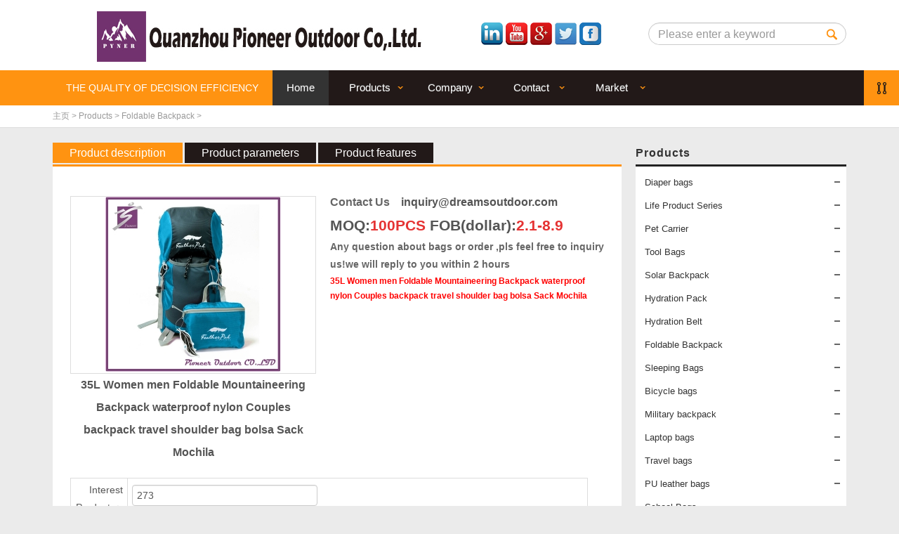

--- FILE ---
content_type: text/html
request_url: https://www.dreamsoutdoor.com/Products/Foldable%20Backpack/273.html
body_size: 8375
content:
<!doctype html>
<html>
<head>
<meta charset="utf-8">
<meta http-equiv="imagetoolbar" content="no" />
<title>35L Women men Foldable Mountaineering Backpack waterproof nylon Couples backpack travel shoulder bag bolsa Sack Mochila --PYNER</title>

<meta name="description" content="35L Women men Foldable Mountaineering Backpack waterproof nylon Couples backpack travel shoulder bag bolsa Sack Mochila -PYNER-我的网站"/>

<meta name="keywords" content=",35L,Women,men,Foldable,Mountaineering,Backpack,waterproof,,PYNER" />

<meta name="Language" content="en" />
<!--[if lt IE 9]>
<script type="text/javascript" src="/templets/default/en/js/html5.js"></script>
<![endif]-->
<link href="/templets/default/en/css/style.css" rel="stylesheet" type="text/css">
<script type="text/javascript" src="/templets/default/en/js/jquery.min.js"></script>
<script type="text/javascript" src="/templets/default/en/js/slides.min.jquery.js"></script>
<!--[if lte IE 6]>
<script type="text/javascript" src="/templets/default/en/js/DD_belatedPNG.js"></script>
<script type="text/javascript">$(document).ready(function(){DD_belatedPNG.fix('.IE6png,.IE6png img,.IE6png a,.IE6png div,.IE6png em,.IE6png li');});</script>
<script type="text/javascript" src="/templets/default/en/js/warning.js"></script>
<![endif]-->
</head>
<body>
<header id="banner">
<div class="pgW"> <a href="/" class="logo IE6png" title=""><img src="/templets/default/en/images/logo.png" /></a>
    <div class="headerRight clearfix">
<div class="lang fl"> 
<p>
    <a href="http://www.linkedin.com/in/cristian-guo-aa687a139/" target="_blank" style="line-height: 1.5;"><img src="https://www.dreamsoutdoor.com/picg/lingying.png" /></a><span style="line-height: 1.5;">&nbsp;</span><a href="https://www.youtube.com/channel/UCGxoDiG8a5UCG-cHC2pN3ow" target="_blank" style="line-height: 1.5;"><img src="https://www.dreamsoutdoor.com/picg/youtube1.png" /></a><span style="line-height: 1.5;">&nbsp;</span><a href="https://plus.google.com/106094773268126243637" target="_blank" style="line-height: 1.5;"><img src="https://www.dreamsoutdoor.com/picg/goog1-1.png" /></a><span style="line-height: 1.5;">&nbsp;</span><a href="https://twitter.com/PioneerOutdoor" target="_blank" style="line-height: 1.5;"><img src="https://www.dreamsoutdoor.com/picg/twitter1.png" /></a><span style="line-height: 1.5;">&nbsp;</span><a href="https://www.facebook.com/outdoorspioneer/" target="_blank" style="line-height: 1.5;"><img src="https://www.dreamsoutdoor.com/picg/facebook.png" /></a>
</p>
<!-- <a href="#">中文</a> | <a class="trans-chinese" href="#">中文[繁]</a> | <a class="english" href="#">English</a> --> </div>
     <div class="topSearch fr">
      <form  name="formsearch" action="/plus/search.php">
      <form role="search" method="post" id="searchform" action="?ac=search&lang=en">
        <input type="text" name="keyword" id="keyword" class="txt" value="Please enter a keyword" onFocus="this.select()" onBlur="if (value ==''){value='Please enter a keyword'}" onClick="if(this.value=='Please enter a keyword')this.value=''" onMouseOver="this.focus()" />
        <button type="submit" class="ico ico-topSearch">Search</button>
        </div>
      </form>
    </div>
  </div>
  </div>
</header>
<div class="navBox">
  <nav id="navCon">
    <ul class="clearfix IE6png pgW" id="nav">
      <li class="navTxt">THE QUALITY OF DECISION EFFICIENCY</li>
      <li class="n0"><a href="/" class="active">
        <div><em>Home</em></div>
        </a></li>
      <li class="n1"><a href="/Products/">
        <div><em>Products</em></div>
        <div class="navArrow">
          <div></div>
        </div>
        </a>
        <ul>
          
          <li><a href="/Products/Diaper_bags/">Diaper bags</a> 
          <li><a href="/Products/Life-Product-Series/">Life Product Series</a> 
          <li><a href="/Products/pet-carrier/">Pet Carrier</a> 
          <li><a href="/Products/Tool Bags/">Tool Bags</a> 
          <li><a href="/Products/Solar Backpack/">Solar Backpack</a> 
          <li><a href="/Products/HydrationPack/">Hydration Pack</a> 
          <li><a href="/Products/HydrationBelt/">Hydration Belt</a> 
          <li><a href="/Products/Foldable Backpack/">Foldable Backpack</a> 
          <li><a href="/Products/Sleeping Bags/">Sleeping Bags</a> 
          <li><a href="/Products/Bicycle_bags/">Bicycle bags</a> 
          <li><a href="/Products/military-backpack/">Military backpack</a> 
          <li><a href="/Products/Laptop_bags/">Laptop bags</a> 
          <li><a href="/Products/Travel_bags/">Travel bags</a> 
          <li><a href="/Products/PU_leather_bags/">PU leather bags</a> 
          <li><a href="/School Bags/">School Bags</a> 
          <li><a href="/Backpack/">Packbags</a> 
          <li><a href="/Products/sports_Bags/">Sports Bags</a> 
          <li><a href="/Products/Camera_Bags/">Camera Bags</a> 
          <li><a href="/Products/Dog Backpack/">Dog Backpack</a> 
          <li><a href="/Products/First Aid Bags/">First Aid Bags</a> 
          <li><a href="/Products/Hiking Backpack/">Hiking Backpack</a>  </li>
        </ul>
      </li><li class="n1"><a href="/Company/">
        <div><em>Company</em></div>
        <div class="navArrow">
          <div></div>
        </div>
        </a>
        <ul>
          
          <li><a href="/Company/">About us</a> 
          <li><a href="/Company profile/">Company profile</a> 
          <li><a href="/Factory tour/">Factory tour</a> 
          <li><a href="https://www.dreamsoutdoor.com/news/141.html">FAQ</a> 
          <li><a href="https:/youtu.be/4xA1MSI8ReE">VIDEO</a>  </li>
        </ul>
      </li><li class="n1"><a href="/Contact/">
        <div><em>Contact</em></div>
        <div class="navArrow">
          <div></div>
        </div>
        </a>
        <ul>
          
          <li><a href="http://dreamoutdoor.en.alibaba.com">Alibaba Homepage</a> 
          <li><a href="/Location/">Location</a> 
          <li><a href="/Contact/">Contact</a>  </li>
        </ul>
      </li><li class="n1"><a href="/MarketInformation/">
        <div><em>Market Information</em></div>
        <div class="navArrow">
          <div></div>
        </div>
        </a>
        <ul>
          
          <li><a href="/MarketInformation/NEWARRIVA/">NEW ARRIVA</a> 
          <li><a href="/MarketInformation/MarketMore/">MarketMore</a>  </li>
        </ul>
      </li>
    </ul>
    <div id="sNavBg"></div>
    <div class="ico ico-navRight"></div>
  </nav>
</div>
<div class="pathBox">
  <div class="pgW path"><a href="https://www.dreamsoutdoor.com/">主页</a> > <a href='/Products/'>Products</a> > <a href='/Products/Foldable Backpack/'>Foldable Backpack</a> >  </div>
</div>





<div class="pgW clearfix info pListBox">
  <div class="mLeft">
    <h1 class="lNavTtile">Products</h1>
    <div class="lNav"> <ul>
        </li>
        <li class="parent open"><i class="parent open"></i> <a href="/Products/Diaper_bags/" title="">Diaper bags
          <div class="arrowR">
            <div></div>
          </div>
          </a>
          <ul>
            
          </ul>
        </li>
      </ul><ul>
        </li>
        <li class="parent open"><i class="parent open"></i> <a href="/Products/Life-Product-Series/" title="">Life Product Series
          <div class="arrowR">
            <div></div>
          </div>
          </a>
          <ul>
            
          </ul>
        </li>
      </ul><ul>
        </li>
        <li class="parent open"><i class="parent open"></i> <a href="/Products/pet-carrier/" title="">Pet Carrier
          <div class="arrowR">
            <div></div>
          </div>
          </a>
          <ul>
            
          </ul>
        </li>
      </ul><ul>
        </li>
        <li class="parent open"><i class="parent open"></i> <a href="/Products/Tool Bags/" title="">Tool Bags
          <div class="arrowR">
            <div></div>
          </div>
          </a>
          <ul>
            
          </ul>
        </li>
      </ul><ul>
        </li>
        <li class="parent open"><i class="parent open"></i> <a href="/Products/Solar Backpack/" title="">Solar Backpack
          <div class="arrowR">
            <div></div>
          </div>
          </a>
          <ul>
            
          </ul>
        </li>
      </ul><ul>
        </li>
        <li class="parent open"><i class="parent open"></i> <a href="/Products/HydrationPack/" title="">Hydration Pack
          <div class="arrowR">
            <div></div>
          </div>
          </a>
          <ul>
            
          </ul>
        </li>
      </ul><ul>
        </li>
        <li class="parent open"><i class="parent open"></i> <a href="/Products/HydrationBelt/" title="">Hydration Belt
          <div class="arrowR">
            <div></div>
          </div>
          </a>
          <ul>
            
          </ul>
        </li>
      </ul><ul>
        </li>
        <li class="parent open"><i class="parent open"></i> <a href="/Products/Foldable Backpack/" title="">Foldable Backpack
          <div class="arrowR">
            <div></div>
          </div>
          </a>
          <ul>
            
          </ul>
        </li>
      </ul><ul>
        </li>
        <li class="parent open"><i class="parent open"></i> <a href="/Products/Sleeping Bags/" title="">Sleeping Bags
          <div class="arrowR">
            <div></div>
          </div>
          </a>
          <ul>
            
          </ul>
        </li>
      </ul><ul>
        </li>
        <li class="parent open"><i class="parent open"></i> <a href="/Products/Bicycle_bags/" title="">Bicycle bags
          <div class="arrowR">
            <div></div>
          </div>
          </a>
          <ul>
            
          </ul>
        </li>
      </ul><ul>
        </li>
        <li class="parent open"><i class="parent open"></i> <a href="/Products/military-backpack/" title="">Military backpack
          <div class="arrowR">
            <div></div>
          </div>
          </a>
          <ul>
            
          </ul>
        </li>
      </ul><ul>
        </li>
        <li class="parent open"><i class="parent open"></i> <a href="/Products/Laptop_bags/" title="">Laptop bags
          <div class="arrowR">
            <div></div>
          </div>
          </a>
          <ul>
            
          </ul>
        </li>
      </ul><ul>
        </li>
        <li class="parent open"><i class="parent open"></i> <a href="/Products/Travel_bags/" title="">Travel bags
          <div class="arrowR">
            <div></div>
          </div>
          </a>
          <ul>
            
          </ul>
        </li>
      </ul><ul>
        </li>
        <li class="parent open"><i class="parent open"></i> <a href="/Products/PU_leather_bags/" title="">PU leather bags
          <div class="arrowR">
            <div></div>
          </div>
          </a>
          <ul>
            
          </ul>
        </li>
      </ul><ul>
        </li>
        <li class="parent open"><i class="parent open"></i> <a href="/School Bags/" title="">School Bags
          <div class="arrowR">
            <div></div>
          </div>
          </a>
          <ul>
            <li><i></i> <a href="/ConcreteProducts/PowerTrowel" title="">Classic Design
              <div class="arrowR">
                <div></div>
              </div>
              </a> </li><li><i></i> <a href="/School Bags/SchoolBagsForKids" title="">School Bag For Kids
              <div class="arrowR">
                <div></div>
              </div>
              </a> </li>
          </ul>
        </li>
      </ul><ul>
        </li>
        <li class="parent open"><i class="parent open"></i> <a href="/Backpack/" title="">Packbags
          <div class="arrowR">
            <div></div>
          </div>
          </a>
          <ul>
            <li><i></i> <a href="/Hot style" title="">Hot style
              <div class="arrowR">
                <div></div>
              </div>
              </a> </li><li><i></i> <a href="/Classic Design" title="">Classic Design
              <div class="arrowR">
                <div></div>
              </div>
              </a> </li>
          </ul>
        </li>
      </ul><ul>
        </li>
        <li class="parent open"><i class="parent open"></i> <a href="/Products/sports_Bags/" title="">Sports Bags
          <div class="arrowR">
            <div></div>
          </div>
          </a>
          <ul>
            <li><i></i> <a href="/Products/sports_Bags/Baseball-Bags" title="">Baseball-Bags
              <div class="arrowR">
                <div></div>
              </div>
              </a> </li><li><i></i> <a href="/Products/sports_Bags/Soccer-Ball-Bags" title="">Soccer Ball Bags
              <div class="arrowR">
                <div></div>
              </div>
              </a> </li>
          </ul>
        </li>
      </ul><ul>
        </li>
        <li class="parent open"><i class="parent open"></i> <a href="/Products/Camera_Bags/" title="">Camera Bags
          <div class="arrowR">
            <div></div>
          </div>
          </a>
          <ul>
            
          </ul>
        </li>
      </ul><ul>
        </li>
        <li class="parent open"><i class="parent open"></i> <a href="/Products/Dog Backpack/" title="">Dog Backpack
          <div class="arrowR">
            <div></div>
          </div>
          </a>
          <ul>
            
          </ul>
        </li>
      </ul><ul>
        </li>
        <li class="parent open"><i class="parent open"></i> <a href="/Products/First Aid Bags/" title="">First Aid Bags
          <div class="arrowR">
            <div></div>
          </div>
          </a>
          <ul>
            
          </ul>
        </li>
      </ul> </div>
    <div class="spacing"></div>
    <ul class="leftContact">
      <li><i class="ico ico-lAdd"></i>
        <h1>Address</h1>
        <p>5315, Bldg. D, No. 688, Jiangnan Street, Licheng Dist., Quanzhou, Fujian, China (Mainland)</p>
      </li>
      <li><i class="ico ico-lTel"></i>
        <h1>WhatsApp</h1>
        <p>0086-13599557447<br />
          0086-17759813715</p>
      </li>
      <li><i class="ico ico-lFax"></i>
        <h1>E-mail</h1>
        <p><a href="/cdn-cgi/l/email-protection#bed7d0cfcbd7ccc7fedaccdbdfd3cdd1cbcadad1d1cc90ddd1d3"><span class="__cf_email__" data-cfemail="c78ea9b6b2aeb5be87a3b5a2a6aab4a8b2b3a3a8a8b5e9a4a8aa">[email&#160;protected]</span></p></a> 
          <!--<br />
      <a href="mailto:inquiry@dreamsoutdoor.com">Inquiry@dreamsoutdoor.com</a></p>--> 
      </li>
    </ul>
  </div>
  <div class="mRight">
    <header class="infoTitleBox tabTitle">
      <h2 class="infoTabTitle active">Product description</h2>
      <h2 class="infoTabTitle">Product parameters</h2>
      <h2 class="infoTabTitle">Product features</h2>
    </header>
    <section class="conBox"> 
      <!--<header class="infoTitleBox">
      <h2 class="infoTitle">SCE</h2>      
    </header>-->
      <style>
.movable-container{display:block;position:relative;overflow:hidden}
.movable-container>.movable-container-content{white-space:nowrap;position:relative;margin:0!important;float:left;left:0;min-width:100%}
</style>
      <script data-cfasync="false" src="/cdn-cgi/scripts/5c5dd728/cloudflare-static/email-decode.min.js"></script><script type="text/javascript" language="javascript" src="/templets/default/en/js/time.js"></script> 
      <script type="text/javascript" language="javascript" src="/templets/default/en/js/magiczoom.js"></script>
      <div class="tabCon">
        <section class="clearfix">
          <div class="fl imgBox" id="imgBox">
            <div class="sBox">
              <table>
                <tr>
                  <td><a href="/ueditor/php/upload/image/20170227/1488160503936371-lp.jpg" class="MagicZoom" id="zoom" rel="zoom-position:inner;zoom-fade:true;hint-text:;opacity:70; selectors-effect-speed:0;selectors-mouseover-delay:0;selectors-class:active""><img src="/ueditor/php/upload/image/20170227/1488160503936371-lp.jpg"></a></td>
                </tr>
              </table>
            </div>
            <h1 class="mtitle">35L Women men Foldable Mountaineering Backpack waterproof nylon Couples backpack travel shoulder bag bolsa Sack Mochila </h1>
          </div>
          
	<!-- zhushii -->
 <p>
	<span style="font-size:14px;"><span style="font-family:微软雅黑,sans-serif;"> <a href="Mailto:Inquiry@dreamsoutdoor.com"></a></span></span> 
</p>
<h1>
	<span style="color:#003399;background-color:#FFFFFF;"><a href="Mailto:Inquiry@dreamsoutdoor.com">Contact Us</a>&nbsp; &nbsp; </span><strong><a href="/cdn-cgi/l/email-protection" class="__cf_email__" data-cfemail="543d3a25213d262d143026313539273b2120303b3b267a373b39">[email&#160;protected]</a></strong> 
</h1>
<h2>
	<span style="line-height:1.5;">MOQ:<span style="color:#E53333;">100PCS</span> FOB(dollar):</span><span style="line-height:1.5;color:#E53333;">2.1-8.9</span> 
</h2>
<!-- biaodantijiaoSTART -->
<a href="#1F" name="1F"><b>Any question about bags or order ,pls feel free to inquiry us!we will reply to you within 2 hours</b></a>
<div class="cmain">
		<div class="ctitle">
			<span style="color: rgb(255, 0,0); font-size: 10px;"><h1>35L Women men Foldable Mountaineering Backpack waterproof nylon Couples backpack travel shoulder bag bolsa Sack Mochila </h1></span>
			<span></span>
		</div>
		<div class="cbox mceneter">
			<div class="maplist">
			<br />
<form action="/plus/diy.php" enctype="multipart/form-data" method="post">
<input type="hidden" name="action" value="post" />
<input type="hidden" name="diyid" value="1" />
<input type="hidden" name="do" value="2" />
<table style="width:97%;" cellpadding="0" cellspacing="1">
<tr>
  <td align="right" valign="top">Interest Product:：</td>
  <td><input type='text' name='interesttitle' id='interesttitle' style='width:250px'  class='intxt' value='273' />
</td>
</tr>


<tr>
  <td align="right" valign="top">NAME：：</td>
  <td><input type='text' name='mingzi' id='mingzi' style='width:250px'  class='intxt' value='' />
</td>
</tr>
<tr>
  <td align="right" valign="top">Email：：</td>
  <td><input type='text' name='youxiang' id='youxiang' style='width:250px'  class='intxt' value='' />
</td>
</tr>
<tr>
  <td align="right" valign="top">Mobile：</td>
  <td><input type='text' name='shouji' id='shouji' style='width:250px'  class='intxt' value='' />
</td>
</tr>
<tr>
  <td align="right" valign="top">MOQ:：</td>
  <td><input type='text' name='tlmoq' id='tlmoq' style='width:250px'  class='intxt' value='' />
</td>
</tr>
<tr>
  <td align="right" valign="top">Enquiry or feedback :：</td>
  <td><script data-cfasync="false" src="/cdn-cgi/scripts/5c5dd728/cloudflare-static/email-decode.min.js"></script><script type="text/javascript" charset="utf-8"
src="/include/ueditor/ueditor.config.js"></script>
 <script type="text/javascript" charset="utf-8"
src="/include/ueditor/ueditor.all.js"></script>
<link rel="stylesheet" type="text/css"
href="/include/ueditor/themes/default/css/ueditor.css"/>
<textarea name="xinxi" id="xinxi"
style="width:100%;"><p></p></textarea>
<script type="text/javascript">var ue = new
baidu.editor.ui.Editor();ue.render("xinxi");</script></td>
</tr>
<tr>
  <td align="right" valign="top">Time：</td>
  <td><input name="lttime" value="2017-03-15 13:50:54" type="text" id="lttime" style="width:250px" class="intxt"  />   <script language="javascript" type="text/javascript">
                    Calendar.setup({
                        inputField     :    "lttime",
                        ifFormat       :    "%Y-%m-%d %H:%M",
                        showsTime      :    true,
                        timeFormat     :    "24"
                    });
                 </script></td>
</tr>

<input type="hidden" name="dede_fields" value="mingzi,text;youxiang,text;shouji,text;xinxi,htmltext;interesttitle,text;tlmoq,text;lttime,datetime" />
<input type="hidden" name="dede_fieldshash" value="cbb2176573432e8e00ddb85a82dd48dc" /></table>
<div align='center' style='height:30px;padding-top:10px;'>
<input type="submit" name="submit" value="SUBMIT" class='coolbg' />
&nbsp;
<input type="reset" name="reset" value="RESET" class='coolbg' />
</div>
</form>
			</div>
		</div>
	</div>
</div>


<!-- biaodantijiao END---->



       <h2>
    <span style="font-size: 10px; color: rgb(0, 0, 0); background-color: rgb(255, 255, 255);">wholesale backpacks,custom backpacks ,wholesale bags,China Backpack manufacturer,Outdoor goods &nbsp;Supplier<p>No content！</p><p><img src="/ueditor/php/upload/image/20170227/1488160503936371.jpg" title="1488160503936371.jpg"/></p><p><img src="/ueditor/php/upload/image/20170227/1488160507719491.jpg" title="1488160507719491.jpg"/></p><p><img src="/ueditor/php/upload/image/20170227/1488160507127227.jpg" title="1488160507127227.jpg"/></p><p><img src="/ueditor/php/upload/image/20170227/1488160507119994.jpg" title="1488160507119994.jpg"/></p><p><img src="/ueditor/php/upload/image/20170227/1488160508944074.jpg" title="1488160508944074.jpg"/></p><p><img src="/ueditor/php/upload/image/20170227/1488160508717942.jpg" title="1488160508717942.jpg"/></p><p><img src="/ueditor/php/upload/image/20170227/1488160508223334.jpg" title="1488160508223334.jpg"/></p><p><br/></p></span>
</h2><!-- zhushijiesu -->
<div id=demo style="overflow:hidden; width:960px;" > 
<table border=0 align="center" cellpadding=1 cellspacing=1> 
<tr><td valign="top" bgcolor="#FFFFFF" id=marquePic1> 
<table width='100%' border='0' cellspacing='0'align='center'> 
<tr><!--这里的图片暂时是调用：图片中心的[图片太少的话就会滚一下就停了]--> 
<td> 
<a href="/Products/Foldable Backpack/314.html"title="2017 Cheap foldable backpacks schoolbags casual double-shoulder travel backpack for women school bags for teenagers"><img src='/ueditor/php/upload/image/20170227/1488164187515951-lp.jpg' border='0' width='125' height='125' alt='2017 Cheap foldable backpacks schoolbags casual double-shoulder travel backpack for women school bags for teenagers'></a> 
</td>
<td> 
<a href="/Products/Foldable Backpack/313.html"title="Lightweight Foldable Waterproof Portable Backpack - Unisex Casual Nylon Travel Travel Bag SJ226"><img src='/ueditor/php/upload/image/20170227/1488164017741179-lp.jpg' border='0' width='125' height='125' alt='Lightweight Foldable Waterproof Portable Backpack - Unisex Casual Nylon Travel Travel Bag SJ226'></a> 
</td>
<td> 
<a href="/Products/Foldable Backpack/312.html"title="2016 Women Backpack Foldable Nylon 4 Colors Women's Backpacks Female Casual Travel Bag Lady Bags Mochila Feminina SMB057"><img src='/ueditor/php/upload/image/20170227/1488163977428252-lp.jpg' border='0' width='125' height='125' alt='2016 Women Backpack Foldable Nylon 4 Colors Womens Backpacks Female Casual Travel Bag Lady Bags Mochila Feminina SMB057'></a> 
</td>
<td> 
<a href="/Products/Foldable Backpack/311.html"title="Hot Sell High Quality Nylon Colorful Foldable Light Backpack Zipper Fashion Simple Style Bag Multi-fuction Waterproof Kn"><img src='/ueditor/php/upload/image/20170227/1488163949565867-lp.jpg' border='0' width='125' height='125' alt='Hot Sell High Quality Nylon Colorful Foldable Light Backpack Zipper Fashion Simple Style Bag Multi-fuction Waterproof Kn'></a> 
</td>
<td> 
<a href="/Products/Foldable Backpack/310.html"title="2016 New arrival fashion unisex backpack Ultralight folding bag foldable nylon travel backpack"><img src='/ueditor/php/upload/image/20170227/1488163913311162-lp.jpg' border='0' width='125' height='125' alt='2016 New arrival fashion unisex backpack Ultralight folding bag foldable nylon travel backpack'></a> 
</td>
<td> 
<a href="/Products/Foldable Backpack/309.html"title="2017 New arrival fashion unisex backpack Ultralight folding bag foldable nylon travel backpack free shipping"><img src='/ueditor/php/upload/image/20170227/1488163878133871-lp.jpg' border='0' width='125' height='125' alt='2017 New arrival fashion unisex backpack Ultralight folding bag foldable nylon travel backpack free shipping'></a> 
</td>
<td> 
<a href="/Products/Foldable Backpack/308.html"title="High Quality Lightweigh Foldable Backpacks Waterproof Nylon School Backpack Folding Travel Bag B15375"><img src='/ueditor/php/upload/image/20170227/1488163824994808-lp.jpg' border='0' width='125' height='125' alt='High Quality Lightweigh Foldable Backpacks Waterproof Nylon School Backpack Folding Travel Bag B15375'></a> 
</td>
<td> 
<a href="/Products/Foldable Backpack/307.html"title="Fashion Nylon Women Foldable Backpack College Middle High School Bag For Teenager Girl Ladie Book bag Mochila Soft Daily"><img src='/ueditor/php/upload/image/20170227/1488163774138657-lp.jpg' border='0' width='125' height='125' alt='Fashion Nylon Women Foldable Backpack College Middle High School Bag For Teenager Girl Ladie Book bag Mochila Soft Daily'></a> 
</td>
<td> 
<a href="/Products/Foldable Backpack/306.html"title="Unisex Casual Foldable Backpack Light Plaid Pattern Solid Color Travel Activity Portable Bag Multifuntion Backpack"><img src='/ueditor/php/upload/image/20170227/1488163715132520-lp.jpg' border='0' width='125' height='125' alt='Unisex Casual Foldable Backpack Light Plaid Pattern Solid Color Travel Activity Portable Bag Multifuntion Backpack'></a> 
</td>
<td> 
<a href="/Products/Foldable Backpack/305.html"title="2016 Hot Nylon Foldable Backpack Large Fashion travel Rucksack Men Road Packs bolsas mochila W598"><img src='/ueditor/php/upload/image/20170227/1488163669803661-lp.jpg' border='0' width='125' height='125' alt='2016 Hot Nylon Foldable Backpack Large Fashion travel Rucksack Men Road Packs bolsas mochila W598'></a> 
</td>
<td> 
<a href="/Products/Foldable Backpack/304.html"title="New fashion nylon unisex foldable backpacks casual patchwork portable light vogue Ultralight package fold travel bags ZZ"><img src='/ueditor/php/upload/image/20170227/1488163581496414-lp.jpg' border='0' width='125' height='125' alt='New fashion nylon unisex foldable backpacks casual patchwork portable light vogue Ultralight package fold travel bags ZZ'></a> 
</td>
<td> 
<a href="/Products/Foldable Backpack/303.html"title=" Waterproof Sport Bag Climbing Bag Foldable Eastpack Backpack Shoulder Hiking Backpacks for Outdoor Traveling Cycling"><img src='/ueditor/php/upload/image/20170227/1488163530130653-lp.jpg' border='0' width='125' height='125' alt=' Waterproof Sport Bag Climbing Bag Foldable Eastpack Backpack Shoulder Hiking Backpacks for Outdoor Traveling Cycling'></a> 
</td>
<td> 
<a href="/Products/Foldable Backpack/302.html"title="Portable Foldable Women Backpack Waterproof School Bags, Outdoor Men's Travel Bags, 4 Colors Sports Men BackPacks Mochil"><img src='/ueditor/php/upload/image/20170227/1488163454745998-lp.jpg' border='0' width='125' height='125' alt='Portable Foldable Women Backpack Waterproof School Bags, Outdoor Mens Travel Bags, 4 Colors Sports Men BackPacks Mochil'></a> 
</td>
<td> 
<a href="/Products/Foldable Backpack/301.html"title="40L Outdoor Backpack Ultra Lightweight Water-resistant Nylon Outdoor Backpack Travel Trekking Foldable Bag"><img src='/ueditor/php/upload/image/20170227/1488163384130816-lp.jpg' border='0' width='125' height='125' alt='40L Outdoor Backpack Ultra Lightweight Water-resistant Nylon Outdoor Backpack Travel Trekking Foldable Bag'></a> 
</td>
<td> 
<a href="/Products/Foldable Backpack/300.html"title="Men Women Lightweight Outdoor Sports Backpack Foldable Nylon Hiking Camping Mountaineering Gym Fitness Travel Bag"><img src='/ueditor/php/upload/image/20170227/1488163320134177-lp.jpg' border='0' width='125' height='125' alt='Men Women Lightweight Outdoor Sports Backpack Foldable Nylon Hiking Camping Mountaineering Gym Fitness Travel Bag'></a> 
</td>


</tr> 
</table> 
</td><td id=marquePic2 valign=top></td></tr> 
</table> 
</div> 
<!--滚动图结束-->

<!--滚动图片的js--> 
<script type="text/javascript"> 
var speed=18 
marquePic2.innerHTML=marquePic1.innerHTML 
function Marquee(){ 
if(demo.scrollLeft>=marquePic1.scrollWidth){ 
demo.scrollLeft=0 
}else{ 
demo.scrollLeft++ 
} 
} 
var MyMar=setInterval(Marquee,speed) 
demo.onmouseover=function() {clearInterval(MyMar)} 
demo.onmouseout=function() {MyMar=setInterval(Marquee,speed)} 
</script>
<p>
    <span style="font-size: 10px; color: rgb(0, 0, 0); background-color: rgb(255, 255, 255);"> &nbsp;35L Women men Foldable Mountaineering Backpack waterproof nylon Couples backpack travel shoulder bag bolsa Sack Mochila _-我的网站China Backpack Manufacturer,Outdoor Protuct Supplier,Wholesale Backpack
 &nbsp; &nbsp; &nbsp; &nbsp; &nbsp; 
		 &nbsp; wholesale backpacks,custom backpacks,wholesale bags,China Backpack manufacturer,Outdoor goods Supplier</span>
</p>
</p>
        </section>
        <section>
          
        </table>
        </section>

</div>

<div class="bdsharebuttonbox"><a href="#" class="bds_more" data-cmd="more"></a><a href="#" class="bds_fbook" data-cmd="fbook" title="Share To Facebook"></a><a href="#" class="bds_linkedin" data-cmd="linkedin" title="Share Tolinkedin"></a><a href="#" class="bds_twi" data-cmd="twi" title="Share ToTwitter"></a><a href="#" class="bds_weixin" data-cmd="weixin" title="Share To WEIXIN"></a></div>
<script>window._bd_share_config={"common":{"bdSnsKey":{},"bdText":"","bdMini":"1","bdMiniList":["duitang","hx","fx","youdao","sdo","qingbiji","people","xinhua","mail","isohu","yaolan","wealink","ty","iguba","fbook","twi","linkedin","h163","evernotecn","copy","print"],"bdPic":"","bdStyle":"0","bdSize":"32"},"share":{},"image":{"viewList":["fbook","linkedin","twi","weixin"],"viewText":"Share：","viewSize":"32"},"selectShare":{"bdContainerClass":null,"bdSelectMiniList":["fbook","linkedin","twi","weixin"]}};with(document)0[(getElementsByTagName('head')[0]||body).appendChild(createElement('script')).src='http://bdimg.share.baidu.com/static/api/js/share.js?v=89860593.js?cdnversion='+~(-new Date()/36e5)];</script>	
      <div class="spacing"></div>
      <aside class="upDown"> Next：<a href='/Products/Foldable Backpack/272.html'>2017 New Foldable Travel Backpack Waterproof Soild Nylon Back Pack Daily Women Men Bagpack</a> <br>
        Prev：<a href='/Products/Foldable Backpack/274.html'>Women And Men Travel Backpack Large capacity Foldable Backpack High Quality Ultra Light Backpack</a> <br>
      </aside>
    </section>
  </div>
</div>
<script language="javascript">
$(function(){
	$('#smallImg').delegate('.xBox','click',function(){
		/*var zoomUrl=$('a',this).attr('role');
		var coverUrl=$('a',this).attr('rev');
		$('#imgBox #zoom').attr('href',coverUrl);
		$('#imgBox #zoom img').attr('src',zoomUrl);
		$('.MagicZoomBigImageCont img').attr('src',coverUrl);*/
		alert($(this).html());
		$(this).addClass('active').siblings().removeClass('active');		
	});
});
</script>
<div class="spacing"></div>
<div class="spacing"></div>
<footer>
  <div class="pgW footCon">
    <div class="footNav"> <a href="https://www.dreamsoutdoor.com/Company/">About us</a> <a href="https://www.dreamsoutdoor.com/Products/">China Backpack Manufacturer|Outdoor Protuct Supplier|Wholesale Backpack</a> <a href="http://dreamsoutdoor.en.alibaba.com">Alibaba Homepage</a> </div>
    <div class="copyright"><p>
    Copyright &copy; 2007-2021 上海卓卓网络科技有限公司<a href="http://www.linkedin.com/in/cristian-guo-aa687a139/" target="_blank" style="white-space: normal; line-height: 1.5;"><img src="https://www.dreamsoutdoor.com/picg/lingying.png" /></a><span style="line-height: 1.5;"> </span><a href="https://www.youtube.com/channel/UCGxoDiG8a5UCG-cHC2pN3ow" target="_blank" style="white-space: normal; line-height: 1.5;"><img src="https://www.dreamsoutdoor.com/picg/youtube1.png" /></a><span style="line-height: 1.5;"> </span><a href="https://plus.google.com/106094773268126243637" target="_blank" style="white-space: normal; line-height: 1.5;"><img src="https://www.dreamsoutdoor.com/picg/goog1-1.png" /></a><span style="line-height: 1.5;"> </span><a href="https://twitter.com/PioneerOutdoor" target="_blank" style="white-space: normal; line-height: 1.5;"><img src="https://www.dreamsoutdoor.com/picg/twitter1.png" /></a><span style="line-height: 1.5;"> </span><a href="https://www.facebook.com/outdoorspioneer/" target="_blank" style="white-space: normal; line-height: 1.5;"><img src="https://www.dreamsoutdoor.com/picg/facebook.png" /></a>
</p>
<!-- ALIBABA.COM TRADE ASSURANCE CODE BEGIN -->
<!-- ALIBABA.COM TRADE ASSURANCE CODE BEGIN -->
<script id="ali-ta-embed-script" src="//u.alicdn.com/js/5v/run/ta/embed.js?e=360" type="text/javascript" data-token="ID1HNRF3J_00HXXdo8LK9d1kg-2w6Z6mmw_Kn2-B2WRbzk*" ></script>
<!-- ALIBABA.COM TRADE ASSURANCE CODE END -->
<!-- ALIBABA.COM TRADE ASSURANCE CODE END -->
</div>

  </div>
<!-- livezilla.net code --><!-- livezilla.net PLACE SOMEWHERE IN BODY -->
<div id="lvztr_0c0" style="display:none"></div><script id="lz_r_scr_b781fa2c2a911b4f7bc266890e468c07" type="text/javascript">lz_ovlel = [{type:"wm",icon:"commenting"},{type:"chat",icon:"comments",counter:true},{type:"ticket",icon:"envelope"},{type:"knowledgebase",icon:"lightbulb-o",counter:true}];lz_ovlec = {ec_br:6,ec_bgcs:'#ffffff',ec_bgce:'#ffffff',ec_bw:0,ec_bcs:'#4989E1',ec_bce:'#4078C7',ec_shx:1,ec_shy:1,ec_shb:5,ec_shc:'#666',ec_m:[0,28,78,0],ec_ht_c:'#666',ec_st_c:'#777',ec_p:true,ec_a_bc:'#ffffff',ec_a_bw:2,ec_a_bgc:'#eee',ec_w:300,ec_h:120};lz_code_id="b781fa2c2a911b4f7bc266890e468c07";var script = document.createElement("script");script.async=true;script.type="text/javascript";var src = "http://m.dreamsoutdoor.com/livezilla/server.php?rqst=track&output=jcrpt&fbpos=10&fbw=39&fbh=137&fbmr=40&fbmb=30&ovlv=djI_&ovltwo=MQ__&ovlc=MQ__&esc=IzQwNzhjNw__&epc=IzQ5ODllMQ__&ovlts=MA__&ovlapo=MQ__&eci=aHR0cHM6Ly8_&ecio=aHR0cHM6Ly8_&nse="+Math.random();script.src=src;document.getElementById('lvztr_0c0').appendChild(script);</script><div style="display:none;"><a href="javascript:void(window.open('http://m.dreamsoutdoor.com/livezilla/chat.php?v=2','','width=400,height=600,left=0,top=0,resizable=yes,menubar=no,location=no,status=yes,scrollbars=yes'))" class="lz_fl"><img id="chat_button_image" src="http://m.dreamsoutdoor.com/livezilla/image.php?id=4&type=overlay" width="39" height="137" style="border:0px;" alt="LiveZilla Live Chat Software"></a></div>
<!-- livezilla.net PLACE SOMEWHERE IN BODY --><!-- http://www.livezilla.net -->
</footer>
<script type="text/javascript" src="/templets/default/en/js/function.js"></script>

<script>
  (function(i,s,o,g,r,a,m){i['GoogleAnalyticsObject']=r;i[r]=i[r]||function(){
  (i[r].q=i[r].q||[]).push(arguments)},i[r].l=1*new Date();a=s.createElement(o),
  m=s.getElementsByTagName(o)[0];a.async=1;a.src=g;m.parentNode.insertBefore(a,m)
  })(window,document,'script','https://www.google-analytics.com/analytics.js','ga');

  ga('create', 'UA-92582349-1', 'auto');
  ga('send', 'pageview');

</script>
<script defer src="https://static.cloudflareinsights.com/beacon.min.js/vcd15cbe7772f49c399c6a5babf22c1241717689176015" integrity="sha512-ZpsOmlRQV6y907TI0dKBHq9Md29nnaEIPlkf84rnaERnq6zvWvPUqr2ft8M1aS28oN72PdrCzSjY4U6VaAw1EQ==" data-cf-beacon='{"version":"2024.11.0","token":"3249987d7f6b49f9aaea0a981da4ad48","r":1,"server_timing":{"name":{"cfCacheStatus":true,"cfEdge":true,"cfExtPri":true,"cfL4":true,"cfOrigin":true,"cfSpeedBrain":true},"location_startswith":null}}' crossorigin="anonymous"></script>
</body>
</html>

--- FILE ---
content_type: text/css
request_url: https://www.dreamsoutdoor.com/templets/default/en/css/style.css
body_size: 7902
content:

@charset "utf-8";
/*默认样式初始化*/
html, body, div, span, applet, object, iframe, h1, h2, h3, h4, h5, h6, p, blockquote, pre, a, abbr, acronym, address, big, cite, code, del, dfn, em, font, img, ins, kbd, q, s, samp, small, strike, strong, sub, sup, tt, var, b, u, i, center, dl, dt, dd, ol, ul, li, fieldset, form, label, legend, table, caption, tbody, tfoot, thead, tr, th, td {
	margin: 0;
	padding: 0;
	border: 0;
	outline: 0;
}
html, body {
	width: 100%;
	line-height: 1;
	background-color: #FFF;
	font: normal 12px/20px "Lucida Grande", "Lucida Sans Unicode", Helvetica, Arial, Verdana, sans-serif;
	color: #555;
	text-align: left;
}
ol, ul {
	list-style: none;
}
em {
	font-style: normal;
}
table {
	border-collapse: collapse;
	border-spacing: 0;
}
pre {
	white-space: pre-wrap;
	white-space: -moz-pre-wrap;
	white-space: -pre-wrap;
	white-space: -o-pre-wrap;
	word-wrap: break-word;
}
hr {
	height: 0;
	overflow: hidden;
	margin: 20px 0;
	padding: 0;
	border: none;
	border-bottom: dashed 1px #DDD;
}
a {
	color: #666;
	text-decoration: none;
}
a:hover {
	color: #FF9311;
}
a:active {
	color: #FF9311;
star:expression(this.onFocus=this.blur());
}
:focus {
	outline: 0;
}/**/
::selection {
	background-color: #FF9311;
	color: #FFF;
	text-shadow: none;
}
/*表格样式*/
table {
	width: 100%;
	margin-bottom: .8em;
}
table td, table th {
	padding: .3em .4em;
	border: solid 1px #DDD;
	font-weight: normal;
}
table th {
	background-color: #F9F9F9;
	text-align: center;
}
#marquee table td, #marquee table th {
	border: 0;
	padding: 0;
}
/*公用样式*/
.fl {
	float: left;
}
.fr {
	float: right;
}
.flUl li {
	float: left;
	display: inline;
}
.mt10 {
	margin-top: 10px;
}
.mt15 {
	margin-top: 15px;
}
.mr15 {
	margin-right: 15px;
}
.mb15 {
	margin-bottom: 15px;
}
.pb10 {
	padding-bottom: 10px;
}
.yaHei {
	font-family: "microsoft YaHei", "微软雅黑";
}
.zh-CN {
	font-family: "宋体", "simsun", Arial, sans-serif;
}
.fs12 {
	font-size: 12px;
}
.fs13 {
	font-size: 13px;
}
.fs14 {
	font-size: 14px;
}
.fs16 {
	font-size: 16px;
}
.fs20 {
	font-size: 20px;
}
.cFFF, .cFFF a, a.cFFF {
	color: #FFF;
}
.cF00, .cF00 a, a.cF00 {
	color: #F00;
}
.cF30, .cF30 a, a.cF30 {
	color: #F30;
}
.red, .red a, a.red {
	color: #C80B0E;
}
.left {
	text-align: left;
}
.center {
	text-align: center;
}
.right {
	text-align: right;
}
.poA {
	position: absolute;
}
.poR {
	position: relative;
}
.pgW {
	width: 1130px;
	padding: 0 5px;
	margin: 0 auto;
	position: relative;
}
.clearfix:after {
	content: ".";
	display: block;
	height: 0;
	clear: both;
	visibility: hidden;
}
.clearfix {
	display: inline-block;
}
*html .clearfix {
	height: 1%;
}
.clearfix {
	display: block;
}
/*页面布局*/
html, body {
	min-width: 1010px;
	width: 100%;
	overflow-x: hidden;
	background-color: #EBEBEB;
}
header#banner {
	background: #FFF;
	height: 100px;
	position: relative;
	background-color: #FFF;
	z-index: 9999;
}
.headerRight {
	width: 520px;
	margin: 0 0 0 auto;
	padding-top: 32px;
	text-align: right;
	position: relative;
}
header#header {
	min-height: 190px;
	position: relative;
	z-index: 99;
}
a.logo {
	position: absolute;
	left: 68px;
	top: 16px;
	z-index: 9999;
}
.colorLine {
	height: 4px;
	overflow: hidden;
	background-color: #85532A;
}
.navBox {
	height: 50px;
	position: relative;
	z-index: 9998;
}
#navCon {
	width: 100%;
	height: 50px;
	top: 0;
	z-index: 9999;
	background-color: #FF9311;
}
.mLeft {
	width: 300px;
	overflow: hidden;
	float: right;
	padding-top: 20px;
}
.mRight {
	width: 810px;
	overflow: hidden;
	float: left;
	padding-top: 20px;
}
footer {
	position: relative;
	background-color: #FF9311;
	border-bottom: solid 35px #221918;
}
a.footLogo {
	position: absolute;
	right: 0;
	top: 60px;
}
a#backToTop {
	display: block;
	width: 60px;
	height: 60px;
	position: fixed;
	right: 10px;
	bottom: 10px;
	cursor: pointer;
	opacity: .6;
	filter: Alpha(opacity=60);
	z-index: 9999;
	_position: absolute;
	_bottom: auto;
}
a#backToTop:hover {
	opacity: 1;
	filter: Alpha(opacity=100);
}
/*头部*/
.lang, .lang a {
	color: #999;
	font-size: 13px;
	line-height: 32px;
}
.lang a:hover {
	color: #FF9311;
}
.topSearch {
	width: 270px;
	height: 28px;
	padding-top: 2px;
	overflow: hidden;
	padding-left: 10px;
	text-align: left;
	position: absolute;
	right: 0;
	border: solid 1px #CCC;
	-webkit-border-radius: 20px;
	-moz-border-radius: 20px;
	border-radius: 20px;
	background: #FFF;
	behavior: url(../../css/PIE.htc);
	-webkit-box-shadow: inset 0 1px 1px rgba(0, 0, 0, 0.075);
	-moz-box-shadow: inset 0 1px 1px rgba(0, 0, 0, 0.075);
	box-shadow: inset 0 1px 1px rgba(0, 0, 0, 0.075);
	-webkit-transition: border linear .2s, box-shadow linear .2s;
	-moz-transition: border linear .2s, box-shadow linear .2s;
	-o-transition: border linear .2s, box-shadow linear .2s;
	transition: border linear .2s, box-shadow linear .2s;
}
.topSearch .txt {
	border: none;
	width: 240px;
	height: 28px;
	line-height: 28px;
	font-size: 16px;
	color: #999;
	padding: 0 3px;
	background: #FFF;
	-webkit-box-shadow: none;
	-moz-box-shadow: none;
	box-shadow: none;
	-webkit-transition: none;
	-moz-transition: none;
	-o-transition: none;
	transition: none;
}
.topSearch .txt:focus {
	-webkit-box-shadow: none;
	-moz-box-shadow: none;
	box-shadow: none;
}
.topIcoBox {
	position: absolute;
	top: 70px;
	left: 90px;
	color: #b4b5b5;
	font-size: 14px;
}
.topBtn {
	position: absolute;
	width: 180px;
	right: 0;
	top: 125px;
	text-align: right;
}
/*导航*/
#navCon #sNavBg {
	width: 50%;
	height: 50px;
	position: absolute;
	background-color: #221918;
	top: 0;
	right: 0;
	z-index: 1;
}
#navCon ul#nav {
	position: relative;
	z-index: 10;
}
#navCon li {
	position: relative;
	float: left;
	width: 114px;
	padding-right: 1px;
	display: inline;
	background-color: #221918;
}
#navCon li.navTxt {
	width: 312px;
	height: 50px;
	text-align: center;
	font: 14px/50px Arial, Helvetica, sans-serif;
	color: #FFF;
	background-color: #FF9311;
}
#navCon li.n0 {
	width: 80px;
}
#navCon li.n4 {
	width: 130px;
}
#navCon li a {
	display: block;
	padding: 0;
	color: #FFF;
	font-size: 15px;
	cursor: pointer;
	overflow: hidden;
	text-shadow: 0 -1px 0 #555;
	zoom: 1;
}
#navCon li a div {
	height: 50px;
	line-height: 50px;
	text-align: center;
	position: relative;
	_overflow: hidden;
}
#navCon li a.active {
	color: #FFF;
	background-color: #333;
}
#navCon li a:hover, #navCon li.hover a {
	text-shadow: none;
	background-color: #666;
}
#navCon li.hover {
	z-index: 999;
}
#navCon li.hover li a, #navCon li li a {
	color: #FFF;
	text-shadow: none;
	background: none;
}
#navCon li ul {
	position: absolute;
	width: 230px;
	left: 0;
	top: 43px;
	padding: 7px 0;
	background-color: #666;
	box-shadow: rgba(0,0,0,0.15) 2px 2px 2px;
	display: none;
}
#navCon li li {
	width: 100%;
	display: block;
	background: none;
	margin-bottom: 1px;
}
#navCon li li a {
	line-height: 1.4;
	padding: 5px 5px 5px 26px;
	top: 0;
	font-size: 14px;
	_display: inline;
}
#navCon li li a img {
	float: left;
	margin: 0 5px 0 0;
}
#navCon li li a:hover, #navCon li li a.active, #navCon li li.hover a {
	background: #FF9311;
}
#navCon li.hover li li a {
	background-color: transparent;
}
#navCon li.hover li li a:hover {
	background: #FF9311;
}
#navCon li ul ul {
	display: none;
	left: 230px;
	top: -7px;
	background-color: #888;
}
/*导航箭头*/
#navCon li a div.navArrow, #navCon li a div.navArrow div {
	width: 0;
	height: 0;
	font-size: 0;
	line-height: 0;
	position: absolute;
	right: 10px;
	top: 50%;
	margin-top: -2px;
	border-left: solid 4px transparent;
	border-right: solid 4px transparent;
	border-top: solid 4px #FF9311;
}
#navCon li a div.navArrow div {
	top: 0;
	right: 0;
	margin-top: -6px;
	margin-right: -4px;
	border-top: solid 4px #221918;
}
#navCon li a.active div.navArrow div {
	border-top-color: #333;
}
#navCon li a:hover div.navArrow div, #navCon li.hover a div.navArrow div {
	border-top-color: #666;
}
/*顶部幻灯图*/
#topSlides {
	position: relative;
	width: 100%;
	height: 100%;
	overflow: hidden;
}
#topSlides .slides_container {
	width: 2000px;
	overflow: hidden;
	position: relative;
	margin-left: -1000px;
	left: 50%;
	display: none;
}
#topSlides .slides_container div.slide {
	width: 2000px;
	overflow: hidden;
	display: block;
	line-height: .8;
	position: relative;
}
#topSlides .slides_container div.slide .topImgBox {
	width: 2000px;
	position: relative;
	left: 50%;
	margin-left: -1000px;
	text-align: center;
}
#topSlides .next, #topSlides .prev {
	position: absolute;
	width: 62px;
	height: 150px;
	left: -62px;
	margin-top: -75px;
	top: 50%;
	display: block;
	z-index: 101;
	opacity: .4;
	filter: alpha(opacity=40);
}
#topSlides .next {
	left: auto;
	right: -62px;
}
#topSlides .next:hover, #topSlides .prev:hover {
	opacity: .8;
	filter: alpha(opacity=80);
}
/*Pagination*/
#topSlides .pagination {
	position: absolute;
	bottom: 20px;
	min-width: 80px;
	margin-left: -40px;
	left: 50%;
	_width: 90px;
	z-index: 100;
}
#topSlides .pagination li {
	float: left;
	margin: 0 2px;
	list-style: none;
}
#topSlides .pagination li a {
	display: block;
	width: 16px;
	height: 0;
	padding-top: 16px;
	background: url(../images/pagination.png) no-repeat 0 0;
	float: left;
	overflow: hidden;
	opacity: .6;
	filter: alpha(opacity=60);
}
#topSlides .pagination li.current a {
	background-position: 0 -16px;
	opacity: 1;
	filter: alpha(opacity=100);
}
/*ico*/
.ico {
	display: inline-block;
	border: none;
	width: 16px;
	height: 0;
	padding-top: 16px;
	overflow: hidden;
	background: url(../images/ico.png) no-repeat 0 50px;
	vertical-align: middle;
}
.ico-topSearch {
	width: 15px;
	padding-top: 0;
	height: 16px;
	text-indent: -100px;
	background-position: -60px 0;
	cursor: pointer;
	position: absolute;
	right: 12px;
	top: 8px;
}
.ico-navRight {
	width: 50px;
	padding-top: 50px;
	background-position: 0 -60px;
	position: absolute;
	top: 0;
	right: 0;
	z-index: 2;
}
.ico-pathHome {
	width: 16px;
	padding-top: 12px;
	background-position: -60px -20px;
	margin-bottom: 4px;
}
/*左导航*/
.lNavTtile {
	line-height: 2;
	font-size: 16px;
	font-weight: bold;
	letter-spacing: 1px;
	color: #333;
	border-bottom: solid 3px #222;
	overflow: hidden;
}
/*左侧树型导航*/
.lNav {
	background-color: #FFF;
	padding: 6px 0;
}
.lNav li {
	position: relative;
	zoom: 1;
	border-top: solid 1px #EEE;
}
.lNav li:first-child {
	border-top: none;
}
.lNav li .arrowR, .lNav li .arrowR div {
	width: 0;
	height: 0;
	font-size: 0;
	line-height: 0;
	position: absolute;
	right: 10px;
	top: 16px;
	margin-top: -4px;
	border-top: solid 4px transparent;
	border-bottom: solid 4px transparent;
	border-right: solid 4px #222;
}
.lNav li .arrowR div {
	right: -5px;
	top: 0;
	margin-top: -4px;
	border-right-color: #FFF;
}
.lNav li.parent .arrowR, .lNav li.parent .arrowR div {
	display: none;
}
.lNav li.parent li .arrowR, .lNav li.parent li .arrowR div {
	display: block;
}
.lNav li a {
	display: block;
	line-height: 2.6;
	font-size: 13px;
	padding-left: 1em;
	color: #333;
	zoom: 1;
}
.lNav li a:hover {
	color: #FF9311;
}
.lNav li a:active {
	color: #000;
}
.lNav li li {
	border-bottom: none;
	padding-left: 1em;
}
.lNav li li:first-child {
	border-top: solid 1px #EEE;
}
.lNav li.active a {
	color: #FF9311;
}
.lNav li a:hover .arrowR, .lNav li.active .arrowR {
	border-right-color: #FF9311;
}
.lNav li li a {
	background: none;
}
.lNav li li.active a, .lNav li.active li.active a {
	color: #FF9311;
}
.lNav li.active li a {
	color: #666;
	background: none;
}
.lNav li.active li a .arrowR {
	border-right-color: #222;
}
.lNav li li.active .arrowR div {
	border-left-color: #FFF;
}
.lNav li li a:hover, .lNav li li.active a:hover, .lNav li.active li a:hover {
	color: #FF9311;
}
.lNav li li.active a .arrowR, .lNav li li a:hover .arrowR {
	border-right-color: #FF9311;
}
.lNav li li a:active, .lNav li li.active a:active, .lNav li.active li a:active {
	color: #333;
}
.lNav li.active ul {
	display: block;
}
.lNav li.closed ul {
	display: none;
}
.lNav li i.parent {
	position: absolute;
	top: 8px;
	right: 5px;
	width: 16px;
	height: 16px;
	display: block;
	overflow: hidden;
	background: url(../images/plus.gif) no-repeat 0 20px;
	z-index: 999;
}
.lNav li.parent i.closed {
	background-position: 0 0;
}
.lNav li.parent i.open {
	background-position: 0 -16px;
}
.lNav li.parent i.parent {
	cursor: pointer;
}
.lNav li.parent i.closed:hover {
	background-position: 0 -32px;
}
.lNav li.parent i.open:hover {
	background-position: 0 -48px;
}
/*左联系方式*/
.leftContact {
	background-color: #221918;
	padding: 30px 0 10px 20px;
}
.leftContact, .leftContact a {
	color: #FFF;
}
.leftContact a:hover {
	color: #999;
}
.leftContact h1 {
	font-size: 14px;
}
.leftContact li {
	padding-left: 70px;
	position: relative;
	margin-bottom: 20px;
	line-height: 2;
}
.ico-lAdd, .ico-lTel, .ico-lFax {
	width: 60px;
	padding-top: 60px;
	position: absolute;
	top: 0;
	background-position: 0 -110px;
	margin-left: -70px;
}
.ico-lTel {
	background-position: 0 -170px;
}
.ico-lFax {
	background-position: 0 -230px;
}
/*内容整体*/
.spacing {
	width: 20px;
	height: 20px;
}
.radiusBox {
	border: solid 1px #EEE;
	-webkit-border-radius: 6px;
	-moz-border-radius: 6px;
	border-radius: 6px;
	background: #FFF;
	behavior: url(../../css/PIE.htc);
}
.shadowBox {
	-webkit-box-shadow: #CCC 0px 0px 6px;
	-moz-box-shadow: #CCC 0px 0px 6px;
	box-shadow: #CCC 0px 0px 6px;
	background: #FFF;
	behavior: url(../../css/PIE.htc);
}
.conBox {
	line-height: 1.8;
}
.conBox2 {
	border: solid 1px #EEE;
	padding: 19px 19px 0 19px;
}
.conBox p {
	margin-bottom: .8em;
}
.mTitle {
	position: relative;
	padding: 10px 0 18px 0;
}
.mTitle h1 {
	font-size: 26px;
	font-weight: 100;
	line-height: 1;
	letter-spacing: 1px;
}
.infoTitleBox {
	border-bottom: solid 3px #FF9311;
}
.infoTitle {
	font-size: 16px;
	font-weight: 500;
	line-height: 2;
	color: #FFF;
	background-color: #FF9311;
	display: inline;
	padding: .4em 1.5em;
}
.infoTabTitle {
	font-size: 16px;
	font-weight: 500;
	line-height: 2;
	color: #FFF;
	background-color: #221918;
	display: inline;
	padding: .4em 1.5em;
	cursor: pointer;
}
.infoTitleBox .active {
	background-color: #FF9311;
}
.pageTitle {
	font-size: 32px;
	font-weight: 500;
	line-height: 2;
	color: #222;
	margin-bottom: .2em;
}
.more {
	color: #999;
	font-size: 14px;
	display: block;
	width: 46px;
	height: 17px;
	line-height: 17px;
	overflow: hidden;
	padding-right: 20px;
	right: 0;
	bottom: 0;
	background: url(../images/moreJt.png) no-repeat 100% 0;
}
.more:hover {
	background-position: 100% -17px;
}
.shadow {
	width: 100%;
	height: 6px;
	overflow: hidden;
	background: url(../images/shadow.png) no-repeat center top;
}
.imgListBox {
	width: 100%;
	overflow: hidden;
}
.button {
	color: #FFF;
	display: inline-block;
	padding: 0 14px;
	background-color: #85542B;
	line-height: 2.2;
	border: none;
	cursor: pointer;
}
.button:hover {
	color: #FFF;
	background-color: #AF6D38;
	font-weight: 100;
}
/*当前位置*/
.pathBox {
	height: 31px;
	line-height: 31px;
	background-color: #FFF;
	border-bottom: solid 1px #DEDEDE;
}
.path {
	padding: 0 0 10px 0;
}
.path em {
	font-family: sans-serif;
}
.path, .path a {
	color: #999;
}
.path a:hover {
	color: #333;
}
/*单页*/
.info .conBox {
	font-size: 14px;
	min-height: 400px;
	background-color: #FFF;
	padding: 25px;
}
.info .content {
	width: 100%;
	overflow: hidden;
}
.info .content table th, .info .content table td {
	border: none;
	padding: 0;
}
/*友情链接*/
.links a {
	white-space: nowrap;
	margin: 0 1em 1em 0;
}
}
/*注册表单*/
#regist {
	padding: 40px;
	background-color: #FFF;
}
.rForm dt {
	line-height: 50px;
}
.rForm dd {
	line-height: 30px;
}
.rForm dd {
	margin: -40px 0 0 80px;
}
.rForm input.text {
	width: 91%;
	height: 34px;
	line-height: 34px;
	padding: 0 2%;
	border: solid 1px #DDD;
	font-size: 14px;
	color: #CCC;
}
.rForm input.narrow {
	width: 72px;
}
/*新闻列表*/
.nListBox .conBox aside {
	width: 400px;
	overflow: hidden;
	padding-top: 2px;
	position: relative;
}
.nListBox .conBox article {
	width: 450px;
}
.nListBox .conBox section {
	padding-top: 10px;
}
.newsTitle {
	display: table;
	padding-left: 25px;
	height: 30px;
	border-bottom: solid 2px #DDD;
	font-size: 14px;
}
.newsTitle li {
	display: table-cell;
*display:inline-block;
	width: 70%;
	text-align: center;
}
.newsTitle li.t2, .newsTitle li.t3 {
	width: 15%;
}
.newsList li {
	border-bottom: dashed 1px #DDD;
	clear: both;
}
.newsList li a {
	display: block;
	padding: 8px 0 8px 25px;
	font-size: 14px;
	line-height: 24px;
	background: url(../images/arrow.gif) no-repeat 8px center;
	zoom: 1;
}
.newsList li a em, .newsList li a span {
	color: #CCC;
	float: right;
	font-size: 12px;
	width: 20%;
	text-align: center;
}
.newsList li a img {
	vertical-align: middle;
	margin-left: 10px;
}
.newsList li a:hover {
	background-color: #FCFCFC;
	background-position: 12px center;
}
/*新闻详细*/
.newsShow .content {
	font-size: 16px;
	line-height: 2;
	min-height: 400px;
	padding: 20px 0;
}
.newsShow .conBox header {
	text-align: center;
	border-bottom: dashed 1px #DDD;
	padding-bottom: 1em;
}
.newsShow .conBox header div {
	color: #DDD;
	font-size: 12px;
}
.newsShow .newsShowTitle {
	font-size: 20px;
	font-weight: 600;
}
/*图片列表*/
.imgList {
	width: 110%;
}
.imgList .imgItem {
	width: 220px;
	height: 220px;
	float: left;
	margin: 0 20px 20px 0;
	line-height: .8;
}
.imgList a {
	display: block;
	position: relative;
	width: 226px;
	height: 226px;
	padding: -4px;
	text-align: center;
	zoom: 1;
	cursor: pointer;
	-webkit-box-shadow: #CCC 0px 0px 6px;
	-moz-box-shadow: #CCC 0px 0px 6px;
	box-shadow: #CCC 0px 0px 6px;
	background: #FFF;
	behavior: url(../../css/PIE.htc);
}
.imgList a:hover {
	-webkit-box-shadow: #666 0px 0px 6px;
	-moz-box-shadow: #666 0px 0px 6px;
	box-shadow: #666 0px 0px 6px;
	background: #FFF;
	behavior: url(../../css/PIE.htc);
}
.imgList .photo {
	position: relative;
	width: 100%;
	font-size: 0;
	overflow: hidden;
}
/*.imgList .bg,.imgList .name,.imgList .ico{position:absolute;width:100%;height:100%;left:0;top:0;line-height:1.8;z-index:3;}
.imgList .bg{z-index:2;background-color:#666;top:210px;opacity:.5;filter:Alpha(opacity=50);}*/
.imgList .name {
	position: absolute;
	width: 100%;
	padding: 40px 0;
	top: 182px;
}
.imgList .ico {
	position: absolute;
	width: 70px;
	height: 70px;
	margin-left: -35px;
	left: 50%;
	top: 20%;
	opacity: 0;
	display: none;
	z-index: 5;
}
.imgList a:hover .bg {
	background-color: #C80B0E;
}
/*下载列表*/
.downList {
	width: 100%;
	padding-top: 10px;
	border-bottom: dashed 1px #DDD;
}
.downList .dItem {
	width: 201px;
	height: 266px;
	float: left;
	margin-bottom: 28px;
	line-height: .8;
}
.downList a {
	display: block;
	position: relative;
	width: 193px;
	height: 258px;
	overflow: hidden;
	text-align: center;
	border: solid 4px #EEE;
	zoom: 1;
	cursor: pointer;
}
.downList a:hover {
	border-color: #CCC;
}
.downList .photo {
	position: relative;
	width: 100%;
	overflow: hidden;
}
.downList .bg, .downList .name, .downList .ico {
	position: absolute;
	width: 100%;
	height: 100%;
	left: 0;
	top: 0;
	line-height: 1.8;
	z-index: 3;
}
.downList .bg {
	z-index: 2;
	background-color: #482717;
	top: 224px;
	opacity: .6;
	filter: Alpha(opacity=60);
}
.downList .name {
	width: 173px;
	height: 248px;
	padding: 5px 10px;
	color: #FFF;
	top: 224px;
	text-align: left;
}
.downList .ico {
	position: absolute;
	width: 70px;
	height: 70px;
	margin-left: -35px;
	left: 50%;
	top: 20%;
	opacity: 0;
	display: none;
	z-index: 5;
}
.downList .lock {
	position: absolute;
	top: 10px;
	right: 10px;
	z-index: 10;
}
/*----招聘列表*/
.jListBox section {
	padding-top: 10px;
}
.jobTitle {
	line-height: 44px;
	text-align: left;
	border-bottom: solid 2px #DDD;
	font-weight: 600;
}
.jobTitle li {
	float: left;
	width: 190px;
}
.jobTitle li.t2 {
	width: 270px;
	text-indent: 1em;
}
.jobTitle li.t3 {
	width: 220px;
	text-align: center;
}
.jobTitle li.t4, .jobTitle li.t5 {
	width: 100px;
	text-align: center;
}
.jobList li ul li {
	width: 190px;
	float: left;
	color: #666;
}
.jobList li ul li.t2 {
	width: 270px;
	text-indent: 1em;
}
.jobList li ul li.t3 {
	width: 220px;
	text-align: center;
}
.jobList li ul li.t4, .jobList li ul li.t5 {
	width: 100px;
	text-align: center;
}
.jobList li ul {
	height: 30px;
	line-height: 30px;
	border-bottom: dashed 1px #DDD;
}
.jobList li.hover ul {
	background-color: #F9F9F9;
	cursor: pointer;
}
.jobList li.hover ul li {
	color: #FF9311;
}
.jobList li .jobDetail {
	display: none;
	background-color: #F9F9F9;
	padding: 10px;
	font-size: 12px;
	border-bottom: dashed 1px #DDD;
}
.jobList li .jobDetail p {
	margin-bottom: .4em;
	line-height: 1.6;
	color: #666;
}
.jobList li .jobDetail p.clearfix {
	margin-bottom: 0;
}
.jobList li .jobDetail input.form-submit {
	width: 84px;
	height: 26px;
	text-indent: -9999em;
	border: none;
	cursor: pointer;
	float: left;
}
/*登录框*/
.loginBox {
	background-color: #FFF;
	padding: 40px 60px;
}
.hLogin {
	padding-top: 20px;
	border-top: solid 1px #DDD;
}
.hLogin li {
	height: 50px;
}
.hLogin input {
	margin: 0;
	padding: 0;
}
.hLogin input.text {
	width: 91%;
	height: 34px;
	line-height: 34px;
	padding: 0 4%;
	border: solid 1px #DDD;
	font-size: 14px;
	color: #CCC;
}
.hLogin input.narrow {
	width: 72px;
}
.hLogin button {
	width: 90px;
	height: 36px;
	color: #FFF;
	font-size: 18px;
	background-color: #FF9311;
	border: none;
	cursor: pointer;
}
.hLogin button:hover {
	background-color: #FB7;
}
.hLogin .regist {
	color: #F30;
}
.hLogin .forget:hover, .hLogin .regist:hover {
	text-decoration: underline;
}
.hLogin .note {
	color: #999;
}
/*----表单页*/
.tbDL dl {
	margin-left: 60px;
}
.tbDL dt {
	width: 80px;
	height: 34px;
	line-height: 34px;
}
.tbDL dd {
	padding-left: 80px;
	margin-top: -31px;
	lin-height: 34px;
}
.tbDL .text {
	height: auto;
	padding-left: 0;
	margin-top: 1em;
}
.tbDL .text h2 {
	font-size: 15px;
}
.tbDL .btns {
	margin-top: 1em;
}
/*产品分类列表*/
.proClassDetail {
	border-top: solid 2px #222;
	border-bottom: solid 1px #222;
	width: 920px;
	margin: 0 auto;
	padding: 15px 0 10px 0;
	line-height: 1.6;
}
.proClassDetail p {
	margin-bottom: .6em;
}
.proClass {
	padding: 40px 0 65px 0;
	font-size: 14px;
	color: #666;
}
.proClass2 {
	padding-top: 0;
}
.proClass .proClassListTitle {
	font-size: 24px;
	font-weight: 500;
	line-height: 2;
	color: #D7993B;
}
.proClass .proClassListTitle em {
	padding-bottom: .2em;
	border-bottom: solid 1px #BBB;
}
.proClass aside {
	line-height: .8;
	float: right;
}
.proClass header {
	margin-bottom: .8em;
}
.proClass .conBox {
	padding: 40px;
	line-height: 1.6;
	position: relative;
	min-height: 350px;
}
.proClass .conBox3 {
	padding: 40px 0;
	line-height: 1.6;
	position: relative;
	min-height: 350px;
}
.proClass .conBox section {
	width: 460px;
	float: left;
	text-align: center;
}
.proClass .number {
	width: 130px;
	height: 130px;
	margin: 0 auto 15px auto;
	text-align: center;
	font: normal 54px/130px sans-serif;
	color: #CDCDCD;
	background: url(../images/proListTitleBg.gif) no-repeat 0 0;
}
.proClass .view {
	font-size: 18px;
	color: #FFF;
	display: inline-block;
	height: 30px;
	line-height: 30px;
	margin-top: 10px;
	padding: 0 1.5em;
	background-color: #85542B;
}
.proClass .view:hover {
	background-color: #AF6D38;
}
/*产品列表*/

.filter {
	border-top: dashed 1px #DDD;
}
.filter dl {
	border-bottom: dashed 1px #DDD;
}
.filter dt, .filter dd {
	padding: 7px 0 2px 0;
	line-height: 20px;
}
.filter dt {
	padding: 7px 0;
}
.filter dd {
	margin: -34px 0 0 46px;
}
.filter dd a {
	display: inline-block;
	padding: 0 5px;
	margin: 0 7px 5px 0;
}
.filter dd a:hover, .filter dd a.active {
	position: relative;
	color: #FFF;
	-webkit-border-radius: 3px;
	-moz-border-radius: 3px;
	border-radius: 3px;
	background: #c59347;
	behavior: url(../../css/PIE.htc);
}
.proList {
	width: 100%;
}
.proList li {
	width: 290px;
	float: left;
	margin: 0 25px 25px 0;
	line-height: .8;
}
.proList .pItem {
	width: 290px;
	float: left;
	margin-bottom: 25px;
	line-height: .8;
}
.proList a {
	display: block;
	zoom: 1;
	cursor: pointer;
}
.proList a:hover .name {
	color: #85532A;
}
.proList .photo {
	position: relative;
	width: 100%;
	overflow: hidden;
}
/*.proList li .photo img{position:absolute;left:0;top:0;}*/
.proList .name {
	line-height: 1.8;
	color: #333;
	padding-top: .8em;
}
.proList .name em {
	color: #85532A;
}
/*产品详细*/
#imgBox .mtitle {
	font-size: 16px;
	line-height: 2;
	text-align: center;
}
#imgBox {
	width: 350px;
	padding-top: 6px;
	margin: 0 20px 20px 0;
	_overflow-x: hidden;
}
#imgBox .sBox {
	border: solid 1px #DDD;
	line-height: .8;
}
#imgBox .sBox table {
	margin: 0;
}
#imgBox .sBox td {
	border: none;
	padding: 0;
	text-align: center;
}
.xImg {
	padding-top: 10px;
	margin: 10px 0;
	width: 110%;
}
.xImg li {
	float: left;
	_display: inline;
	margin: 0 5px 5px 0;
	text-align: center;
	position: relative;
	line-height: .8;
}
.xImg li .xBox {
	border: solid 1px #FFF;
	padding: 2px;
}
.xImg li .proArrow {
	display: none;
	width: 15px;
	height: 9px;
	overflow: hidden;
	position: absolute;
	margin-left: -7px;
	left: 50%;
	top: -8px;
	background: url(../images/proArrow.gif) no-repeat 0 0;
}
.xImg li.active .xBox {
	border-color: #DDD;
}
.xImg li.active .proArrow {
	display: block;
}
.mouse {
	padding-top: 10px;
	margin: 10px 0;
}
.mouse a {
	margin: 0 5px 5px 0;
	text-align: center;
	position: relative;
	line-height: .8;
}
.mouse a .xBox {
	border: solid 2px #EEE;
	padding: 2px;
	background-color: #FFF;
	border-radius: 5px;
}
.mouse a .proArrow, .mouse a .proArrow div {
	width: 0;
	height: 0;
	font-size: 0;
	line-height: 0;
	position: absolute;
	left: 50%;
	margin-left: -8px;
	top: -8px;
	border-left: solid 8px transparent;
	border-right: solid 8px transparent;
	border-bottom: solid 8px #FF9311;
	visibility: hidden;
}
.mouse a .proArrow div {
	left: 0;
	top: 3px;
	border-bottom: solid 8px #FFF;
}
.mouse a.active .xBox {
	border-color: #FF9311;
}
.mouse a.active .proArrow, .mouse a.active .proArrow div {
	visibility: visible;
}
.MagicZoomLoading {
	color: #FF9311;
}
.pShowInfo {
	width: 310px;
	line-height: 1.6;
	font-size: 15px;
	padding-right: 70px;
}
.pShowInfo .content {
	padding-top: 10px;
}
.pShowInfo .content p {
	margin-bottom: .4;
}
.pShowInfo em {
	font-weight: 600;
	color: #85522A;
}
.pShowInfo .buy {
	font-size: 26px;
	line-height: 36px;
	padding: 6px 20px;
	margin-top: 20px;
}
/*分页*/
.upDown {
	padding: 36px 0;
	font-size: 14px;
	text-align: center;
	line-height: 2.2;
}
.upDown em {
	color: #666;
}
.upDown span {
	color: #999;
}
.upDown a:hover {
	font-weight: 600;
}
.upDown .goBack {
	color: #FFF;
	display: inline-block;
	padding: 0 14px;
	background-color: #FF9311;
}
.upDown .goBack:hover {
	background-color: #FFA83E;
	font-weight: 100;
}
.cPage {
	padding: 35px 0;
	text-align: right;
	font-size: 1.2em;
}
.cPage em {
	padding: 0 .6em;
}
.cPage a {
	display: inline-block;
	min-width: 18px;
	text-align: center;
	padding: 0 6px;
	border: solid 1px #DDD;
	margin: 0 2px;
	color: #666
}
.cPage a:hover, .cPage a.active {
	color: #FFF;
	border-color: #FF9311;
	background-color: #FF9311;
}
.cPage a.active {
	border-color: #999;
	background-color: #999;
}
.cPage a.disable {
	color: #DDD;
	border-color: #DDD;
	background-color: #FFF;
	cursor: default;
}
.cPage select {
	color: #666;
}
/*按钮*/
.btn {
	display: inline-block;
*display:inline;
*zoom:1;
	padding: 4px 12px;
	margin-bottom: 0;
	font-size: 14px;
	line-height: 20px;
*line-height:20px;
	text-align: center;
	vertical-align: middle;
	cursor: pointer;
	color: #333333;
	text-shadow: 0 1px 1px rgba(255, 255, 255, 0.75);
	background-color: #f5f5f5;
	background-image: -moz-linear-gradient(top, #ffffff, #e6e6e6);
	background-image: -webkit-gradient(linear, 0 0, 0 100%, from(#ffffff), to(#e6e6e6));
	background-image: -webkit-linear-gradient(top, #ffffff, #e6e6e6);
	background-image: -o-linear-gradient(top, #ffffff, #e6e6e6);
	background-image: linear-gradient(to bottom, #ffffff, #e6e6e6);
	background-repeat: repeat-x;
filter:progid:DXImageTransform.Microsoft.gradient(startColorstr='#ffffffff', endColorstr='#ffe6e6e6', GradientType=0);
	border-color: #e6e6e6 #e6e6e6 #bfbfbf;
	border-color: rgba(0, 0, 0, 0.1) rgba(0, 0, 0, 0.1) rgba(0, 0, 0, 0.25);
*background-color:#e6e6e6;
filter:progid:DXImageTransform.Microsoft.gradient(enabled = false);
	border: 1px solid #bbbbbb;
*border:0;
	border-bottom-color: #a2a2a2;
	-webkit-border-radius: 2px;
	-moz-border-radius: 2px;
	border-radius: 2px;
*margin-left:.3em;
	-webkit-box-shadow: inset 0 1px 0 rgba(255,255,255,.2), 0 1px 2px rgba(0,0,0,.05);
	-moz-box-shadow: inset 0 1px 0 rgba(255,255,255,.2), 0 1px 2px rgba(0,0,0,.05);
	box-shadow: inset 0 1px 0 rgba(255,255,255,.2), 0 1px 2px rgba(0,0,0,.05);
}
.btn:hover, .btn:active, .btn.active, .btn.disabled, .btn[disabled] {
	color: #333333;
	background-color: #e6e6e6;
*background-color:#d9d9d9;
}
.btn:active, .btn.active {
	background-color: #cccccc \9;
}
.btn:first-child {
*margin-left:0;
}
.btn:hover {
	color: #333333;
	text-decoration: none;
	background-color: #e6e6e6;
*background-color:#d9d9d9;
	background-position: 0 -15px;
	-webkit-transition: background-position 0.1s linear;
	-moz-transition: background-position 0.1s linear;
	-o-transition: background-position 0.1s linear;
	transition: background-position 0.1s linear;
}
.btn:focus {
	outline: thin dotted #333;
	outline: 5px auto -webkit-focus-ring-color;
	outline-offset: -2px;
}
.btn.active, .btn:active {
	background-color: #e6e6e6;
	background-color: #d9d9d9 \9;
	background-image: none;
	outline: 0;
	-webkit-box-shadow: inset 0 2px 4px rgba(0,0,0,.15), 0 1px 2px rgba(0,0,0,.05);
	-moz-box-shadow: inset 0 2px 4px rgba(0,0,0,.15), 0 1px 2px rgba(0,0,0,.05);
	box-shadow: inset 0 2px 4px rgba(0,0,0,.15), 0 1px 2px rgba(0,0,0,.05);
}
.btn.disabled, .btn[disabled] {
	cursor: default;
	background-color: #e6e6e6;
	background-image: none;
	opacity: 0.65;
	filter: alpha(opacity=65);
	-webkit-box-shadow: none;
	-moz-box-shadow: none;
	box-shadow: none;
}
.btn-primary.active, .btn-warning.active, .btn-danger.active, .btn-success.active, .btn-info.active, .btn-inverse.active {
	color: rgba(255, 255, 255, 0.75);
}
.btn {
	border-color: #c5c5c5;
	border-color: rgba(0, 0, 0, 0.15) rgba(0, 0, 0, 0.15) rgba(0, 0, 0, 0.25);
}
.btn-primary {
	color: #ffffff;
	text-shadow: 0 -1px 0 rgba(0, 0, 0, 0.25);
	background-color: #006dcc;
	background-image: -moz-linear-gradient(top, #0088cc, #0044cc);
	background-image: -webkit-gradient(linear, 0 0, 0 100%, from(#0088cc), to(#0044cc));
	background-image: -webkit-linear-gradient(top, #0088cc, #0044cc);
	background-image: -o-linear-gradient(top, #0088cc, #0044cc);
	background-image: linear-gradient(to bottom, #0088cc, #0044cc);
	background-repeat: repeat-x;
filter:progid:DXImageTransform.Microsoft.gradient(startColorstr='#ff0088cc', endColorstr='#ff0044cc', GradientType=0);
	border-color: #0044cc #0044cc #002a80;
	border-color: rgba(0, 0, 0, 0.1) rgba(0, 0, 0, 0.1) rgba(0, 0, 0, 0.25);
*background-color:#0044cc;
filter:progid:DXImageTransform.Microsoft.gradient(enabled = false);
}
.btn-primary:hover, .btn-primary:active, .btn-primary.active, .btn-primary.disabled, .btn-primary[disabled] {
	color: #ffffff;
	background-color: #2964c7;
*background-color:#2964c7;
}
.btn-primary:active, .btn-primary.active {
	background-color: #003399 \9;
}
.btn-primary {
	border-color: #2453a3;
	background-image: -ms-linear-gradient(top, #2c74de, #2964c7);
	background-image: -webkit-gradient(linear, 0 0, 0 100%, from(#2c74de), to(#2964c7));
	background-image: -webkit-linear-gradient(top, #2c74de, #2964c7);
	background-image: -o-linear-gradient(top, #2c74de, #2964c7);
	background-image: -moz-linear-gradient(top, #2c74de, #2964c7);
	background-image: linear-gradient(top, #2c74de, #2964c7);
}
.btn-warning {
	color: #ffffff;
	text-shadow: 0 -1px 0 rgba(0, 0, 0, 0.25);
	background-color: #faa732;
	background-image: -moz-linear-gradient(top, #fbb450, #f89406);
	background-image: -webkit-gradient(linear, 0 0, 0 100%, from(#fbb450), to(#f89406));
	background-image: -webkit-linear-gradient(top, #fbb450, #f89406);
	background-image: -o-linear-gradient(top, #fbb450, #f89406);
	background-image: linear-gradient(to bottom, #fbb450, #f89406);
	background-repeat: repeat-x;
filter:progid:DXImageTransform.Microsoft.gradient(startColorstr='#fffbb450', endColorstr='#fff89406', GradientType=0);
	border-color: #f89406 #f89406 #ad6704;
	border-color: rgba(0, 0, 0, 0.1) rgba(0, 0, 0, 0.1) rgba(0, 0, 0, 0.25);
*background-color:#f89406;
filter:progid:DXImageTransform.Microsoft.gradient(enabled = false);
}
.btn-warning:hover, .btn-warning:active, .btn-warning.active, .btn-warning.disabled, .btn-warning[disabled] {
	color: #ffffff;
	background-color: #f89406;
*background-color:#df8505;
}
.btn-warning:active, .btn-warning.active {
	background-color: #c67605 \9;
}
.btn-danger {
	color: #ffffff;
	text-shadow: 0 -1px 0 rgba(0, 0, 0, 0.25);
	background-color: #da4f49;
	background-image: -moz-linear-gradient(top, #ee5f5b, #bd362f);
	background-image: -webkit-gradient(linear, 0 0, 0 100%, from(#ee5f5b), to(#bd362f));
	background-image: -webkit-linear-gradient(top, #ee5f5b, #bd362f);
	background-image: -o-linear-gradient(top, #ee5f5b, #bd362f);
	background-image: linear-gradient(to bottom, #ee5f5b, #bd362f);
	background-repeat: repeat-x;
filter:progid:DXImageTransform.Microsoft.gradient(startColorstr='#ffee5f5b', endColorstr='#ffbd362f', GradientType=0);
	border-color: #bd362f #bd362f #802420;
	border-color: rgba(0, 0, 0, 0.1) rgba(0, 0, 0, 0.1) rgba(0, 0, 0, 0.25);
*background-color:#bd362f;
filter:progid:DXImageTransform.Microsoft.gradient(enabled = false);
}
.btn-danger:hover, .btn-danger:active, .btn-danger.active, .btn-danger.disabled, .btn-danger[disabled] {
	color: #ffffff;
	background-color: #bd362f;
*background-color:#a9302a;
}
.btn-danger:active, .btn-danger.active {
	background-color: #942a25 \9;
}
/*表单元素*/
select, textarea, input[type="text"], input[type="password"], input[type="datetime"], input[type="datetime-local"], input[type="date"], input[type="month"], input[type="time"], input[type="week"], input[type="number"], input[type="email"], input[type="url"], input[type="search"], input[type="tel"], input[type="color"], .uneditable-input {
	display: inline-block;
	height: 20px;
	padding: 4px 6px;
	margin-bottom: 10px;
	font-size: 14px;
	line-height: 20px;
	color: #555555;
	-webkit-border-radius: 4px;
	-moz-border-radius: 4px;
	border-radius: 4px;
	vertical-align: middle;
}
textarea {
	height: auto;
}
textarea, input[type="text"], input[type="password"], input[type="datetime"], input[type="datetime-local"], input[type="date"], input[type="month"], input[type="time"], input[type="week"], input[type="number"], input[type="email"], input[type="url"], input[type="search"], input[type="tel"], input[type="color"], .uneditable-input {
	background-color: #ffffff;
	border: 1px solid #cccccc;
	-webkit-box-shadow: inset 0 1px 1px rgba(0,0,0,0.075);
	-moz-box-shadow: inset 0 1px 1px rgba(0,0,0,0.075);
	box-shadow: inset 0 1px 1px rgba(0,0,0,0.075);
	-webkit-transition: border linear .2s, box-shadow linear .2s;
	-moz-transition: border linear .2s, box-shadow linear .2s;
	-o-transition: border linear .2s, box-shadow linear .2s;
	transition: border linear .2s, box-shadow linear .2s;
}
textarea:focus, input[type="text"]:focus, input[type="password"]:focus, input[type="datetime"]:focus, input[type="datetime-local"]:focus, input[type="date"]:focus, input[type="month"]:focus, input[type="time"]:focus, input[type="week"]:focus, input[type="number"]:focus, input[type="email"]:focus, input[type="url"]:focus, input[type="search"]:focus, input[type="tel"]:focus, input[type="color"]:focus, .uneditable-input:focus {
	border-color: rgba(82,168,236,0.8);
	outline: 0;
	outline: thin dotted \9;/* IE6-9 */
	-webkit-box-shadow: inset 0 1px 1px rgba(0,0,0,.075), 0 0 8px rgba(82,168,236,.6);
	-moz-box-shadow: inset 0 1px 1px rgba(0,0,0,.075), 0 0 8px rgba(82,168,236,.6);
	box-shadow: inset 0 1px 1px rgba(0,0,0,.075), 0 0 8px rgba(82,168,236,.6);
}
input[type="radio"], input[type="checkbox"] {
	margin: 4px 0 0;
*margin-top:0;/* IE7 */
	margin-top: 1px \9;/* IE8-9 */
	line-height: normal;
}
input[type="file"], input[type="image"], input[type="submit"], input[type="reset"], input[type="button"], input[type="radio"], input[type="checkbox"] {
	width: auto;
}
select, input[type="file"] {
	height: 30px;/* In IE7,the height of the select element cannot be changed by height,only font-size */
 *margin-top:4px;/* For IE7,add top margin to align select with labels */
	line-height: 30px;
}
select {
	width: 220px;
	border: 1px solid #cccccc;
	background-color: #ffffff;
}
select[multiple], select[size] {
	height: auto;
}
select:focus, input[type="file"]:focus, input[type="radio"]:focus, input[type="checkbox"]:focus {
	outline: thin dotted #333;
	outline: 5px auto -webkit-focus-ring-color;
	outline-offset: -2px;
}
.uneditable-input, .uneditable-textarea {
	color: #999999;
	background-color: #fcfcfc;
	border-color: #cccccc;
	-webkit-box-shadow: inset 0 1px 2px rgba(0,0,0,0.025);
	-moz-box-shadow: inset 0 1px 2px rgba(0,0,0,0.025);
	box-shadow: inset 0 1px 2px rgba(0,0,0,0.025);
	cursor: not-allowed;
}
.uneditable-input {
	overflow: hidden;
	white-space: nowrap;
}
.uneditable-textarea {
	width: auto;
	height: auto;
}
input:-moz-placeholder, textarea:-moz-placeholder {
color:#999999;
}
input:-ms-input-placeholder, textarea:-ms-input-placeholder {
color:#999999;
}
input::-webkit-input-placeholder, textarea::-webkit-input-placeholder {
color:#999999;
}
.controls > .radio:first-child, .controls > .checkbox:first-child {
	padding-top: 5px;
}
.radio.inline, .checkbox.inline {
	display: inline-block;
	padding-top: 5px;
	margin-bottom: 0;
	vertical-align: middle;
}
.radio.inline + .radio.inline, .checkbox.inline + .checkbox.inline {
	margin-left: 10px;
}
input[class*="span"], select[class*="span"], textarea[class*="span"], .uneditable-input[class*="span"], .row-fluid input[class*="span"], .row-fluid select[class*="span"], .row-fluid textarea[class*="span"], .row-fluid .uneditable-input[class*="span"] {
	float: none;
	margin-left: 0;
}
.input-append input[class*="span"], .input-append .uneditable-input[class*="span"], .input-prepend input[class*="span"], .input-prepend .uneditable-input[class*="span"], .row-fluid input[class*="span"], .row-fluid select[class*="span"], .row-fluid textarea[class*="span"], .row-fluid .uneditable-input[class*="span"], .row-fluid .input-prepend [class*="span"], .row-fluid .input-append [class*="span"] {
	display: inline-block;
}
input, textarea, .uneditable-input {
	margin-left: 0;
}
.controls-row {
*zoom:1;
}
.controls-row:before, .controls-row:after {
	display: table;
	content: "";
	line-height: 0;
}
.controls-row:after {
	clear: both;
}
.controls-row [class*="span"], .row-fluid .controls-row [class*="span"] {
	float: left;
}
.controls-row .checkbox[class*="span"], .controls-row .radio[class*="span"] {
	padding-top: 5px;
}
input[disabled], select[disabled], textarea[disabled], input[readonly], select[readonly], textarea[readonly] {
	cursor: not-allowed;
	background-color: #eeeeee;
}
input[type="radio"][disabled], input[type="checkbox"][disabled], input[type="radio"][readonly], input[type="checkbox"][readonly] {
	background-color: transparent;
}
/*底部*/
.footCon {
	color: #FFF;
	height: 50px;
	text-align: center;
}
.footCon .footNav {
	height: 50px;
	line-height: 50px;
}
.footCon .footNav a {
	font-size: 14px;
	color: #FFF;
	display: inline-block;
	height: 26px;
	line-height: 26px;
	padding: 0 .8em;
}
.footCon .footNav a:hover {
	-webkit-border-radius: 13px;
	-moz-border-radius: 13px;
	border-radius: 13px;
	background: #FFA83E;
	behavior: url(../../css/PIE.htc);
}
.footCon .copyright {
	line-height: 35px;
	color: #666;
}
.footCon .copyright a {
	color: #666;
}
.footCon .copyright a:hover {
	color: #CCC;
}
/* gundong */


--- FILE ---
content_type: application/javascript
request_url: https://www.dreamsoutdoor.com/templets/default/en/js/time.js
body_size: 403
content:
(function(e) {
	e.fn.movableContainer = function(t) {
		var n = "ontouchstart" in document.documentElement || typeof window.navigator.msPointerEnabled != "undefined";
		if (typeof t != "undefined") {
			n = n || t
		}
		return this.removeClass("movable-container").each(function() {
			var t = {
				marginTop: e(this).css("margin-top"),
				marginBottom: e(this).css("margin-bottom")
			};
			var r = e(this).addClass("movable-container-content").wrap('<div class="movable-container" />');
			var i = r.parent().css(t);
			var s = function() {
				return i.width() - r.width() - (n ? o.outerWidth(true) : 0)
			};
			if (n) {
				var o = e("<div />", {
					"class": "movable-container-nav"
				}).append('<a class="button"><i class="icon-fast-backward"></i></a>').append('<a class="button"><i class="icon-fast-forward"></i></a>').appendTo(i);
				var u = e(".button", o).click(function() {
					if (e(this).is(".disabled")) {
						return
					}
					var t = (e(this).index() == 0 ? 1 : -1) * Math.round((i.width() - o.outerWidth(true)) * .9);
					var n = Math.max(Math.min(r.position().left + t, 0), s());
					u.eq(0).toggleClass("disabled", n == 0);
					u.eq(1).toggleClass("disabled", n == s());
					r.stop(true).animate({
						left: n
					},
					400)
				});
				u.eq(0).addClass("disabled")
			} else {
				e(i).mousemove(function(e) {
					var t = Math.min(Math.max((e.pageX - i.offset().left - 20) / (i.width() - 40), 0), 1);
					var n = Math.round((i.width() - r.width()) * t);
					r.stop(true).css("left", n)
				}).mouseleave(function() {
					r.stop(true).animate({
						left: "+=0"
					},
					1600).animate({
						left: 0
					},
					400)
				})
			}
			var a = function() {
				r.css("left", Math.max(r.position().left, s()));
				if (n) {
					if (r.width() > i.width()) {
						o.show();
						u.eq(0).toggleClass("disabled", r.position().left == 0);
						u.eq(1).toggleClass("disabled", r.position().left == s())
					} else {
						o.hide();
						r.css("left", 0)
					}
				}
			};
			e(window).resize(a);
			a();
		})
	};
	e(document).ready(function(e) {
		e(".movable-container").each(function() {
			e(this).movableContainer(e(this).is('[data-movable-container-force-touch-device="true"]'))
		});
	})
})(jQuery)

--- FILE ---
content_type: application/javascript
request_url: https://www.dreamsoutdoor.com/templets/default/en/js/magiczoom.js
body_size: 15537
content:
/*


   Magic Zoom v4.0.26 for MagicToolbox.com
   Copyright 2013 Magic Toolbox
   Buy a license: www.magictoolbox.com/magiczoom/
   License agreement: http://www.magictoolbox.com/license/


*/
eval(function(p,a,c,k,e,r){e=function(c){return(c<62?'':e(parseInt(c/62)))+((c=c%62)>35?String.fromCharCode(c+29):c.toString(36))};if('0'.replace(0,e)==0){while(c--)r[e(c)]=k[c];k=[function(e){return r[e]||e}];e=function(){return'([G-NP-Y]|\\d\\w)'};c=1};while(c--)if(k[c])p=p.replace(new RegExp('\\b'+e(c)+'\\b','g'),k[c]);return p}('(J(){H(T.3U){I}L b={33:"v2.7.1",6S:0,3V:{},$5z:J(d){I(d.$2R||(d.$2R=++a.6S))},4B:J(d){I(a.3V[d]||(a.3V[d]={}))},$F:J(){},$Q:J(){I Q},1z:J(d){I(1i!=d)},exists:J(d){I!!(d)},j1:J(d){H(!a.1z(d)){I Q}H(d.$2l){I d.$2l}H(!!d.2S){H(1==d.2S){I"5A"}H(3==d.2S){I"6T"}}H(d.1q&&d.5B){I"collection"}H(d.1q&&d.4C){I"1m"}H((d 2x T.Object||d 2x T.5C)&&d.2y===a.34){I"4D"}H(d 2x T.35){I"3r"}H(d 2x T.5C){I"J"}H(d 2x T.5D){I"4E"}H(a.N.2m){H(a.1z(d.6U)){I"36"}}13{H(d===T.36||d.2y==T.5E||d.2y==T.MouseEvent||d.2y==T.UIEvent||d.2y==T.KeyboardEvent||d.2y==T.KeyEvent){I"36"}}H(d 2x T.6V){I"6W"}H(d 2x T.5F){I"regexp"}H(d===T){I"T"}H(d===W){I"W"}I 2H(d)},1u:J(j,h){H(!(j 2x T.35)){j=[j]}1k(L g=0,e=j.1q;g<e;g++){H(!a.1z(j)){3W}1k(L f in(h||{})){2c{j[g][f]=h[f]}2z(d){}}}I j[0]},4F:J(h,g){H(!(h 2x T.35)){h=[h]}1k(L f=0,d=h.1q;f<d;f++){H(!a.1z(h[f])){3W}H(!h[f].1y){3W}1k(L e in(g||{})){H(!h[f].1y[e]){h[f].1y[e]=g[e]}}}I h[0]},6X:J(f,e){H(!a.1z(f)){I f}1k(L d in(e||{})){H(!f[d]){f[d]=e[d]}}I f},$2c:J(){1k(L f=0,d=1m.1q;f<d;f++){2c{I 1m[f]()}2z(g){}}I Y},$A:J(f){H(!a.1z(f)){I $S([])}H(f.6Y){I $S(f.6Y())}H(f.5B){L e=f.1q||0,d=1s 35(e);2I(e--){d[e]=f[e]}I $S(d)}I $S(35.1y.slice.1A(f))},37:J(){I 1s 6V().getTime()},38:J(h){L f;2A(a.j1(h)){1h"6Z":f={};1k(L g in h){f[g]=a.38(h[g])}1f;1h"3r":f=[];1k(L e=0,d=h.1q;e<d;e++){f[e]=a.38(h[e])}1f;2T:I h}I a.$(f)},$:J(e){H(!a.1z(e)){I Y}H(e.$5G){I e}2A(a.j1(e)){1h"3r":e=a.6X(e,a.1u(a.35,{$5G:a.$F}));e.2d=e.70;I e;1f;1h"4E":L d=W.getElementById(e);H(a.1z(d)){I a.$(d)}I Y;1f;1h"T":1h"W":a.$5z(e);e=a.1u(e,a.3s);1f;1h"5A":a.$5z(e);e=a.1u(e,a.1J);1f;1h"36":e=a.1u(e,a.5E);1f;1h"6T":I e;1f;1h"J":1h"3r":1h"6W":2T:1f}I a.1u(e,{$5G:a.$F})},$1s:J(d,f,e){I $S(a.71.2B(d)).72(f||{}).j6(e||{})},addCSS:J(e){H(W.5H&&W.5H.1q){W.5H[0].insertRule(e,0)}13{L d=$S(W.2B("1c"));d.2n(e);W.3X("5I")[0].1w(d)}}};L a=b;T.3U=b;T.$S=b.$;a.35={$2l:"3r",4G:J(g,h){L d=G.1q;1k(L e=G.1q,f=(h<0)?1j.39(0,e+h):h||0;f<e;f++){H(G[f]===g){I f}}I-1},3t:J(d,e){I G.4G(d,e)!=-1},70:J(d,g){1k(L f=0,e=G.1q;f<e;f++){H(f in G){d.1A(g,G[f],f,G)}}},3u:J(d,j){L h=[];1k(L g=0,e=G.1q;g<e;g++){H(g in G){L f=G[g];H(d.1A(j,G[g],g,G)){h.4H(f)}}}I h},map:J(d,h){L g=[];1k(L f=0,e=G.1q;f<e;f++){H(f in G){g[f]=d.1A(h,G[f],f,G)}}I g}};a.4F(5D,{$2l:"4E",4I:J(){I G.3a(/^\\s+|\\s+$/g,"")},eq:J(d,e){I(e||Q)?(G.3v()===d.3v()):(G.2o().3v()===d.2o().3v())},2C:J(){I G.3a(/-\\D/g,J(d){I d.73(1).toUpperCase()})},74:J(){I G.3a(/[A-Z]/g,J(d){I("-"+d.73(0).2o())})},3Y:J(d){I 3w(G,d||10)},toFloat:J(){I 2D(G)},76:J(){I!G.3a(/X/i,"").4I()},1Y:J(e,d){d=d||"";I(d+G+d).4G(d+e+d)>-1}});b.4F(5C,{$2l:"J",1E:J(){L e=a.$A(1m),d=G,f=e.3Z();I J(){I d.2J(f||Y,e.77(a.$A(1m)))}},3b:J(){L e=a.$A(1m),d=G,f=e.3Z();I J(g){I d.2J(f||Y,$S([g||T.36]).77(e))}},2e:J(){L e=a.$A(1m),d=G,f=e.3Z();I T.3x(J(){I d.2J(d,e)},f||0)},j28:J(){L e=a.$A(1m),d=G;I J(){I d.2e.2J(d,e)}},78:J(){L e=a.$A(1m),d=G,f=e.3Z();I T.setInterval(J(){I d.2J(d,e)},f||0)}});L c=5J.userAgent.2o();a.N={4J:{79:!!(W.evaluate),air:!!(T.runtime),5K:!!(W.querySelector)},2U:J(){I"ontouchstart"in T||(T.7a&&W 2x 7a)}(),7b:c.3y(/7c.+7b|tablet|avantgo|bada\\/|blackberry|blazer|compal|elaine|fennec|hiptop|iemobile|ip(7e|od)|iris|kindle|lge |maemo|midp|mmp|netfront|7g m(ob|in)i|palm( os)?|7h|p(ixi|re)\\/|plucker|pocket|psp|symbian|treo|up\\.(N|link)|vodafone|wap|windows (ce|7h)|xda|xiino/)?X:Q,2K:(T.7g)?"4K":!!(T.ActiveXObject)?"2m":(1i!=W.getBoxObjectFor||Y!=T.mozInnerScreenY)?"7i":(Y!=T.WebKitPoint||!5J.taintEnabled)?"2p":"unknown",33:"",4L:0,5L:c.3y(/ip(?:ad|od|7e)/)?"7j":(c.3y(/(?:webos|7c)/)||5J.5L.3y(/7k|5M|linux/i)||["other"])[0].2o(),41:W.4M&&"7l"==W.4M.2o(),2q:J(){I(W.4M&&"7l"==W.4M.2o())?W.1K:W.4N},3c:T.3c||T.mozRequestAnimationFrame||T.webkitRequestAnimationFrame||T.oRequestAnimationFrame||T.msRequestAnimationFrame||1i,4O:T.4O||T.7m||T.7m||T.oCancelAnimationFrame||T.msCancelAnimationFrame||T.webkitCancelRequestAnimationFrame||1i,1Z:Q,3z:J(){H(a.N.1Z){I}a.N.1Z=X;a.1K=$S(W.1K);a.5M=$S(T);(J(){a.N.3A={2r:Q,1C:""};H(2H W.1K.1c.7n!=="1i"){a.N.3A.2r=X}13{L f="7o 7p O ms 7q".4P(" ");1k(L e=0,d=f.1q;e<d;e++){a.N.3A.1C=f[e];H(2H W.1K.1c[a.N.3A.1C+"Transform"]!=="1i"){a.N.3A.2r=X;1f}}}})();(J(){a.N.42={2r:Q,1C:""};H(2H W.1K.1c.animationName!=="1i"){a.N.42.2r=X}13{L f="7o 7p O ms 7q".4P(" ");1k(L e=0,d=f.1q;e<d;e++){a.N.42.1C=f[e];H(2H W.1K.1c[a.N.42.1C+"AnimationName"]!=="1i"){a.N.42.2r=X;1f}}}})();$S(W).7r("3d")}};(J(){J d(){I!!(1m.4C.5O)}a.N.33=("4K"==a.N.2K)?!!(W.5I)?270:!!(T.applicationCache)?260:!!(T.7s)?250:(a.N.4J.5K)?220:((d())?211:((W.43)?210:5P)):("2m"==a.N.2K)?!!(T.msPerformance||T.performance)?7t:!!(T.7u&&T.postMessage)?6:((T.7u)?5:4):("2p"==a.N.2K)?((a.N.4J.79)?((a.N.4J.5K)?525:7v):419):("7i"==a.N.2K)?!!(W.5I)?5P:!!W.4Q?192:!!(T.7s)?191:((W.43)?190:181):"";a.N[a.N.2K]=a.N[a.N.2K+a.N.33]=X;H(T.7w){a.N.7w=X}a.N.4L=(!a.N.2m)?0:(W.7x)?W.7x:J(){L e=0;H(a.N.41){I 5}2A(a.N.33){1h 4:e=6;1f;1h 5:e=7;1f;1h 6:e=8;1f;1h 7t:e=9;1f}I e}()})();(J(){a.N.1F={2r:Q,4R:J(){I Q},5Q:J(){},7y:J(){},7z:"",7A:"",1C:""};H(2H W.7B!="1i"){a.N.1F.2r=X}13{L f="2p moz o ms khtml".4P(" ");1k(L e=0,d=f.1q;e<d;e++){a.N.1F.1C=f[e];H(2H W[a.N.1F.1C+"7C"]!="1i"){a.N.1F.2r=X;1f}}}H(a.N.1F.2r){a.N.1F.7z=a.N.1F.1C+"fullscreenchange";a.N.1F.7A=a.N.1F.1C+"fullscreenerror";a.N.1F.4R=J(){2A(G.1C){1h"":I W.1F;1h"2p":I W.webkitIsFullScreen;2T:I W[G.1C+"FullScreen"]}};a.N.1F.5Q=J(g){I(G.1C==="")?g.7D():g[G.1C+"RequestFullScreen"]()};a.N.1F.7y=J(g){I(G.1C==="")?W.7B():W[G.1C+"7C"]()}}})();a.1J={5R:J(d){I G.2L.1Y(d," ")},j2:J(d){H(d&&!G.5R(d)){G.2L+=(G.2L?" ":"")+d}I G},j3:J(d){d=d||".*";G.2L=G.2L.3a(1s 5F("(^|\\\\s)"+d+"(?:\\\\s|$)"),"$1").4I();I G},j4:J(d){I G.5R(d)?G.j3(d):G.j2(d)},j5:J(f){f=(f=="7E"&&G.45)?"5S":f.2C();L d=Y,e=Y;H(G.45){d=G.45[f]}13{H(W.5T&&W.5T.7F){e=W.5T.7F(G,Y);d=e?e.getPropertyValue([f.74()]):Y}}H(!d){d=G.1c[f]}H("1r"==f){I a.1z(d)?2D(d):1}H(/^(21(5U|5V|5W|5X)7G)|((2t|5Y)(5U|5V|5W|5X))$/.22(f)){d=3w(d)?d:"1t"}I("2f"==d?Y:d)},4S:J(f,d){2c{H("1r"==f){G.1P(d);I G}13{H("7E"==f){G.1c[("1i"===2H(G.1c.5S))?"cssFloat":"5S"]=d;I G}13{H(a.N.3A&&/7n/.22(f)){}}}G.1c[f.2C()]=d+(("5Z"==a.j1(d)&&!$S(["46","1g"]).3t(f.2C()))?"px":"")}2z(g){}I G},j6:J(e){1k(L d in e){G.4S(d,e[d])}I G},j19s:J(){L d={};a.$A(1m).2d(J(e){d[e]=G.j5(e)},G);I d},1P:J(h,e){e=e||Q;h=2D(h);H(e){H(h==0){H("1Q"!=G.1c.23){G.1c.23="1Q"}}13{H("3B"!=G.1c.23){G.1c.23="3B"}}}H(a.N.2m){H(!G.45||!G.45.hasLayout){G.1c.1g=1}2c{L g=G.filters.5B("7H.7I.7J");g.4R=(1!=h);g.1r=h*1L}2z(d){G.1c.3u+=(1==h)?"":"progid:7H.7I.7J(4R=X,1r="+h*1L+")"}}G.1c.1r=h;I G},72:J(d){1k(L e in d){G.setAttribute(e,""+d[e])}I G},1M:J(){I G.j6({2V:"3C",23:"1Q"})},1N:J(){I G.j6({2V:"3f",23:"3B"})},j7:J(){I{P:G.offsetWidth,U:G.offsetHeight}},4T:J(){I{R:G.4U,V:G.4V}},j11:J(){L d=G,e={R:0,V:0};do{e.V+=d.4V||0;e.R+=d.4U||0;d=d.1R}2I(d);I e},j8:J(){H(a.1z(W.4N.7K)){L d=G.7K(),f=$S(W).4T(),h=a.N.2q();I{R:d.R+f.y-h.clientTop,V:d.V+f.x-h.clientLeft}}L g=G,e=t=0;do{e+=g.offsetLeft||0;t+=g.offsetTop||0;g=g.offsetParent}2I(g&&!(/^(?:1K|html)$/i).22(g.3g));I{R:t,V:e}},j9:J(){L e=G.j8();L d=G.j7();I{R:e.R,1b:e.R+d.U,V:e.V,1d:e.V+d.P}},61:J(f){2c{G.7L=f}2z(d){G.innerText=f}I G},47:J(){I(G.1R)?G.1R.2g(G):G},4X:J(){a.$A(G.childNodes).2d(J(d){H(3==d.2S||8==d.2S){I}$S(d).4X()});G.47();G.7M();H(G.$2R){a.3V[G.$2R]=Y;4Y a.3V[G.$2R]}I Y},62:J(g,e){e=e||"1b";L d=G.1G;("R"==e&&d)?G.7N(g,d):G.1w(g);I G},2h:J(f,e){L d=$S(f).62(G,e);I G},enclose:J(d){G.62(d.1R.7O(G,d));I G},63:J(d){H(!(d=$S(d))){I Q}I(G==d)?Q:(G.3t&&!(a.N.7P))?(G.3t(d)):(G.7Q)?!!(G.7Q(d)&16):a.$A(G.48(d.3g)).3t(d)}};a.1J.49=a.1J.j5;a.1J.7R=a.1J.j6;H(!T.1J){T.1J=a.$F;H(a.N.2K.2p){T.W.2B("iframe")}T.1J.1y=(a.N.2K.2p)?T["[[DOMElement.1y]]"]:{}}a.4F(T.1J,{$2l:"5A"});a.3s={j7:J(){H(a.N.presto925||a.N.7P){I{P:T.7S,U:T.7T}}I{P:a.N.2q().clientWidth,U:a.N.2q().clientHeight}},4T:J(){I{x:T.pageXOffset||a.N.2q().4V,y:T.pageYOffset||a.N.2q().4U}},j12:J(){L d=G.j7();I{P:1j.39(a.N.2q().scrollWidth,d.P),U:1j.39(a.N.2q().scrollHeight,d.U)}}};a.1u(W,{$2l:"W"});a.1u(T,{$2l:"T"});a.1u([a.1J,a.3s],{3h:J(g,e){L d=a.4B(G.$2R),f=d[g];H(1i!=e&&1i==f){f=d[g]=e}I(a.1z(f)?f:Y)},j30:J(f,e){L d=a.4B(G.$2R);d[f]=e;I G},7U:J(e){L d=a.4B(G.$2R);4Y d[e];I G}});H(!(T.64&&T.64.1y&&T.64.1y.43)){a.1u([a.1J,a.3s],{43:J(d){I a.$A(G.3X("*")).3u(J(g){2c{I(1==g.2S&&g.2L.1Y(d," "))}2z(f){}})}})}a.1u([a.1J,a.3s],{byClass:J(){I G.43(1m[0])},48:J(){I G.3X(1m[0])}});H(a.N.1F.2r){a.1J.7D=J(){a.N.1F.5Q(G)}}a.5E={$2l:"36",1B:J(){H(G.7V){G.7V()}13{G.6U=X}H(G.65){G.65()}13{G.returnValue=Q}I G},66:J(){L e,d;e=((/4Z/i).22(G.2i))?G.changedTouches[0]:G;I(!a.1z(e))?{x:0,y:0}:{x:e.pageX||e.clientX+a.N.2q().4V,y:e.pageY||e.clientY+a.N.2q().4U}},7W:J(){L d=G.target||G.srcElement;2I(d&&3==d.2S){d=d.1R}I d},67:J(){L e=Y;2A(G.2i){1h"1O":e=G.7X||G.fromElement;1f;1h"2M":e=G.7X||G.toElement;1f;2T:I e}2c{2I(e&&3==e.2S){e=e.1R}}2z(d){e=Y}I e},51:J(){H(!G.7Y&&G.52!==1i){I(G.52&1?1:(G.52&2?3:(G.52&4?2:0)))}I G.7Y}};a.68="7Z";a.69="removeEventListener";a.53="";H(!W.7Z){a.68="attachEvent";a.69="detachEvent";a.53="on"}a.1u([a.1J,a.3s],{1n:J(g,f){L i=("3d"==g)?Q:X,e=G.3h("4a",{});e[g]=e[g]||{};H(e[g].54(f.$4b)){I G}H(!f.$4b){f.$4b=1j.80(1j.81()*a.37())}L d=G,h=J(j){I f.1A(d)};H("3d"==g){H(a.N.1Z){f.1A(G);I G}}H(i){h=J(j){j=a.1u(j||T.e,{$2l:"36"});I f.1A(d,$S(j))};G[a.68](a.53+g,h,Q)}e[g][f.$4b]=h;I G},1S:J(g){L i=("3d"==g)?Q:X,e=G.3h("4a");H(!e||!e[g]){I G}L h=e[g],f=1m[1]||Y;H(g&&!f){1k(L d in h){H(!h.54(d)){3W}G.1S(g,d)}I G}f=("J"==a.j1(f))?f.$4b:f;H(!h.54(f)){I G}H("3d"==g){i=Q}H(i){G[a.69](a.53+g,h[f],Q)}4Y h[f];I G},7r:J(h,f){L m=("3d"==h)?Q:X,l=G,j;H(!m){L g=G.3h("4a");H(!g||!g[h]){I G}L i=g[h];1k(L d in i){H(!i.54(d)){3W}i[d].1A(G)}I G}H(l===W&&W.55&&!l.82){l=W.4N}H(W.55){j=W.55(h);j.initEvent(f,X,X)}13{j=W.createEventObject();j.eventType=h}H(W.55){l.82(j)}13{l.fireEvent("on"+f,j)}I j},7M:J(){L d=G.3h("4a");H(!d){I G}1k(L e in d){G.1S(e)}G.7U("4a");I G}});(J(){H("56"===W.4Q){I a.N.3z.2e(1)}H(a.N.2p&&a.N.33<7v){(J(){($S(["loaded","56"]).3t(W.4Q))?a.N.3z():1m.4C.2e(50)})()}13{H(a.N.2m&&a.N.4L<9&&T==R){(J(){(a.$2c(J(){a.N.2q().doScroll("V");I X}))?a.N.3z():1m.4C.2e(50)})()}13{$S(W).1n("DOMContentLoaded",a.N.3z);$S(T).1n("27",a.N.3z)}}})();a.34=J(){L h=Y,e=a.$A(1m);H("4D"==a.j1(e[0])){h=e.3Z()}L d=J(){1k(L l in G){G[l]=a.38(G[l])}H(G.2y.$2u){G.$2u={};L o=G.2y.$2u;1k(L n in o){L j=o[n];2A(a.j1(j)){1h"J":G.$2u[n]=a.34.83(G,j);1f;1h"6Z":G.$2u[n]=a.38(j);1f;1h"3r":G.$2u[n]=a.38(j);1f}}}L i=(G.2W)?G.2W.2J(G,1m):G;4Y G.5O;I i};H(!d.1y.2W){d.1y.2W=a.$F}H(h){L g=J(){};g.1y=h.1y;d.1y=1s g;d.$2u={};1k(L f in h.1y){d.$2u[f]=h.1y[f]}}13{d.$2u=Y}d.2y=a.34;d.1y.2y=d;a.1u(d.1y,e[0]);a.1u(d,{$2l:"4D"});I d};b.34.83=J(d,e){I J(){L g=G.5O;L f=e.2J(d,1m);I f}};a.5M=$S(T);a.71=$S(W)})();(J(b){H(!b){6a"84 85 86";I}H(b.FX){I}L a=b.$;b.FX=1s b.34({K:{4c:60,3F:87,88:J(c){I-(1j.6b(1j.PI*c)-1)/2},89:b.$F,3G:b.$F,8a:b.$F,8b:b.$F,4d:Q,8c:X},2X:Y,2W:J(d,c){G.el=a(d);G.K=b.1u(G.K,c);G.2N=Q},28:J(c){G.2X=c;G.state=0;G.curFrame=0;G.6e=b.37();G.8d=G.6e+G.K.3F;G.6f=G.6g.1E(G);G.K.89.1A();H(!G.K.4d&&b.N.3c){G.2N=b.N.3c.1A(T,G.6f)}13{G.2N=G.6g.1E(G).78(1j.3i(8e/G.K.4c))}I G},6h:J(){H(G.2N){H(!G.K.4d&&b.N.3c&&b.N.4O){b.N.4O.1A(T,G.2N)}13{clearInterval(G.2N)}G.2N=Q}},1B:J(c){c=b.1z(c)?c:Q;G.6h();H(c){G.3H(1);G.K.3G.2e(10)}I G},6i:J(e,d,c){I(d-e)*c+e},6g:J(){L d=b.37();H(d>=G.8d){G.6h();G.3H(1);G.K.3G.2e(10);I G}L c=G.K.88((d-G.6e)/G.K.3F);H(!G.K.4d&&b.N.3c){G.2N=b.N.3c.1A(T,G.6f)}G.3H(c)},3H:J(c){L d={};1k(L e in G.2X){H("1r"===e){d[e]=1j.3i(G.6i(G.2X[e][0],G.2X[e][1],c)*1L)/1L}13{d[e]=G.6i(G.2X[e][0],G.2X[e][1],c);H(G.K.8c){d[e]=1j.3i(d[e])}}}G.K.8a(d);G.8f(d);G.K.8b(d)},8f:J(c){I G.el.j6(c)}});b.FX.2Y={linear:J(c){I c},8g:J(c){I-(1j.6b(1j.PI*c)-1)/2},sineOut:J(c){I 1-b.FX.2Y.8g(1-c)},8h:J(c){I 1j.3I(2,8*(c-1))},expoOut:J(c){I 1-b.FX.2Y.8h(1-c)},8i:J(c){I 1j.3I(c,2)},quadOut:J(c){I 1-b.FX.2Y.8i(1-c)},8j:J(c){I 1j.3I(c,3)},cubicOut:J(c){I 1-b.FX.2Y.8j(1-c)},8k:J(d,c){c=c||1.618;I 1j.3I(d,2)*((c+1)*d-c)},backOut:J(d,c){I 1-b.FX.2Y.8k(1-d)},8l:J(d,c){c=c||[];I 1j.3I(2,10*--d)*1j.6b(20*d*1j.PI*(c[0]||1)/3)},elasticOut:J(d,c){I 1-b.FX.2Y.8l(1-d,c)},8m:J(e){1k(L d=0,c=1;1;d+=c,c/=2){H(e>=(7-4*d)/11){I c*c-1j.3I((11-6*d-11*e)/4,2)}}},bounceOut:J(c){I 1-b.FX.2Y.8m(1-c)},3C:J(c){I 0}}})(3U);(J(b){H(!b){6a"84 85 86";I}H(b.6j){I}L a=b.$;b.6j=1s b.34(b.FX,{2W:J(c,d){G.6k=c;G.K=b.1u(G.K,d);G.2N=Q},28:J(c){G.$2u.28([]);G.8n=c;I G},3H:J(c){1k(L d=0;d<G.6k.1q;d++){G.el=a(G.6k[d]);G.2X=G.8n[d];G.$2u.3H(c)}}})})(3U);L 6l=(J(c){L d=c.$;c.$Ff=J(f){$S(f).1B();I Q};L a={33:"v4.0.26",K:{},58:{1r:50,2Z:Q,6m:40,4c:25,1T:4e,2k:4e,3J:15,1H:"1d",4f:"R",8o:"6n",3K:Q,6o:X,3L:Q,6p:Q,x:-1,y:-1,59:Q,6q:Q,1U:"27",5a:X,3j:"R",5b:"1V",8p:X,8q:6r,8r:5P,2v:"",1l:X,4g:"8s",5c:"tl",8u:75,8v:"MagicZoomHint",5d:X,8w:"加载中..",8x:75,6s:-1,6t:-1,30:"1x",8y:60,3k:"8z",8A:6r,8B:X,8C:Q,4h:"",8D:X,4i:Q,4j:Q,3M:Q},8E:$S([/^(1r)(\\s+)?:(\\s+)?(\\d+)$/i,/^(1r-reverse)(\\s+)?:(\\s+)?(X|Q)$/i,/^(5a\\-5e)(\\s+)?:(\\s+)?(\\d+)$/i,/^(4c)(\\s+)?:(\\s+)?(\\d+)$/i,/^(1g\\-P)(\\s+)?:(\\s+)?(\\d+)(px)?/i,/^(1g\\-U)(\\s+)?:(\\s+)?(\\d+)(px)?/i,/^(1g\\-distance)(\\s+)?:(\\s+)?(\\d+)(px)?/i,/^(1g\\-1o)(\\s+)?:(\\s+)?(1d|V|R|1b|6u|3N|#([a-z0-9_\\-:\\.]+))$/i,/^(1g\\-align)(\\s+)?:(\\s+)?(1d|V|R|1b|4k)$/i,/^(1g\\-T\\-6v)(\\s+)?:(\\s+)?(6n|8F|Q)$/i,/^(drag\\-mode)(\\s+)?:(\\s+)?(X|Q)$/i,/^(move\\-on\\-1x)(\\s+)?:(\\s+)?(X|Q)$/i,/^(always\\-1N\\-1g)(\\s+)?:(\\s+)?(X|Q)$/i,/^(preserve\\-1o)(\\s+)?:(\\s+)?(X|Q)$/i,/^(x)(\\s+)?:(\\s+)?([\\d.]+)(px)?/i,/^(y)(\\s+)?:(\\s+)?([\\d.]+)(px)?/i,/^(1x\\-to\\-5h)(\\s+)?:(\\s+)?(X|Q)$/i,/^(1x\\-to\\-deactivate)(\\s+)?:(\\s+)?(X|Q)$/i,/^(8G\\-on)(\\s+)?:(\\s+)?(27|1x|1O)$/i,/^(1x\\-to\\-8G)(\\s+)?:(\\s+)?(X|Q)$/i,/^(5a)(\\s+)?:(\\s+)?(X|Q)$/i,/^(1N\\-1V)(\\s+)?:(\\s+)?(X|Q|R|1b)$/i,/^(1V\\-source)(\\s+)?:(\\s+)?(1V|#([a-z0-9_\\-:\\.]+))$/i,/^(1g\\-4l)(\\s+)?:(\\s+)?(X|Q)$/i,/^(1g\\-4l\\-in\\-5e)(\\s+)?:(\\s+)?(\\d+)$/i,/^(1g\\-4l\\-out\\-5e)(\\s+)?:(\\s+)?(\\d+)$/i,/^(2v)(\\s+)?:(\\s+)?([a-z0-9_\\-:\\.]+)$/i,/^(1l)(\\s+)?:(\\s+)?(X|Q)/i,/^(1l\\-text)(\\s+)?:(\\s+)?([^;]*)$/i,/^(1l\\-1r)(\\s+)?:(\\s+)?(\\d+)$/i,/^(1l\\-1o)(\\s+)?:(\\s+)?(tl|tr|tc|bl|br|bc)/i,/^(1N\\-4m)(\\s+)?:(\\s+)?(X|Q)$/i,/^(4m\\-msg)(\\s+)?:(\\s+)?([^;]*)$/i,/^(4m\\-1r)(\\s+)?:(\\s+)?(\\d+)$/i,/^(4m\\-1o\\-x)(\\s+)?:(\\s+)?(\\d+)(px)?/i,/^(4m\\-1o\\-y)(\\s+)?:(\\s+)?(\\d+)(px)?/i,/^(thumb\\-8J)(\\s+)?:(\\s+)?(1x|1O)$/i,/^(29\\-8J)(\\s+)?:(\\s+)?(1x|1O)$/i,/^(29\\-1O\\-delay)(\\s+)?:(\\s+)?(\\d+)$/i,/^(29\\-6v)(\\s+)?:(\\s+)?(8z|4l|6x|Q)$/i,/^(29\\-6v\\-5e)(\\s+)?:(\\s+)?(\\d+)$/i,/^(29\\-4D)(\\s+)?:(\\s+)?([a-z0-9_\\-:\\.]+)$/i,/^(fit\\-1g\\-T)(\\s+)?:(\\s+)?(X|Q)$/i,/^(8K\\-29\\-small)(\\s+)?:(\\s+)?(X|Q)$/i,/^(8K\\-29\\-6y)(\\s+)?:(\\s+)?(X|Q)$/i,/^(entire\\-image)(\\s+)?:(\\s+)?(X|Q)$/i,/^(1d\\-1x)(\\s+)?:(\\s+)?(X|Q)$/i,/^(disable\\-1g)(\\s+)?:(\\s+)?(X|Q)$/i]),2O:$S([]),z8:J(h){L g=/(1x|1O)/i;1k(L f=0;f<a.2O.1q;f++){H(a.2O[f].2a&&!a.2O[f].4n){a.2O[f].4o()}13{H(g.22(a.2O[f].K.1U)&&a.2O[f].3O){a.2O[f].3O=h}}}},1B:J(f){L e=$S([]);H(f){H((f=$S(f))&&f.1g){e.4H(f)}13{I Q}}13{e=$S(c.$A(c.1K.48("A")).3u(J(g){I((" "+g.2L+" ").3y(/\\sMagicZoom\\s/)&&g.1g)}))}e.2d(J(g){g.1g&&g.1g.1B()},G)},28:J(e){H(0==1m.1q){a.6z();I X}e=$S(e);H(!e||!(" "+e.2L+" ").3y(/\\s(6l|MagicZoomPlus)\\s/)){I Q}H(!e.1g){L f=Y;2I(f=e.1G){H(f.3g=="6A"){1f}e.2g(f)}2I(f=e.lastChild){H(f.3g=="6A"){1f}e.2g(f)}H(!e.1G||e.1G.3g!="6A"){6a"Invalid Magic 8s"}a.2O.4H(1s a.1g(e,(1m.1q>1)?1m[1]:1i))}13{e.1g.28()}},2n:J(h,e,g,f){H((h=$S(h))&&h.1g){h.1g.2n(e,g,f);I X}I Q},6z:J(){c.$A(T.W.3X("A")).2d(J(e){H(e.2L.1Y("6l"," ")){H(a.1B(e)){a.28.2e(1L,e)}13{a.28(e)}}},G)},1N:J(e){H((e=$S(e))&&e.1g){I e.1g.5h()}I Q},getXY:J(e){H((e=$S(e))&&e.1g){I{x:e.1g.K.x,y:e.1g.K.y}}},x7:J(g){L f,e;f="";1k(e=0;e<g.1q;e++){f+=5D.fromCharCode(14^g.charCodeAt(e))}I f}};a.4p=J(){G.2W.2J(G,1m)};a.4p.1y={2W:J(e){G.cb=Y;G.z9=Y;G.6C=G.8M.3b(G);G.5i=Y;G.P=0;G.U=0;G.21={V:0,1d:0,R:0,1b:0};G.2t={V:0,1d:0,R:0,1b:0};G.1Z=Q;G.3m=Y;H("4E"==c.j1(e)){G.3m=c.$1s("5j").j6({1o:"1W",R:"-10000px",P:"8N",U:"8N",3n:"1Q"}).2h(c.1K);G.M=c.$1s("6D").2h(G.3m);G.5k();G.M.1D=e}13{G.M=$S(e);G.5k();G.M.1D=e.1D}},4q:J(){H(G.3m){H(G.M.1R==G.3m){G.M.47().j6({1o:"static",R:"2f"})}G.3m.4X();G.3m=Y}},8M:J(f){H(f){$S(f).1B()}H(G.cb){G.4q();G.cb.1A(G,Q)}G.3P()},5k:J(e){G.z9=Y;H(e==X||!(G.M.1D&&(G.M.56||G.M.4Q=="56"))){G.z9=J(f){H(f){$S(f).1B()}H(G.1Z){I}G.1Z=X;G.4r();H(G.cb){G.4q();G.cb.1A()}}.3b(G);G.M.1n("27",G.z9);$S(["8O","8P"]).2d(J(f){G.M.1n(f,G.6C)},G)}13{G.1Z=X}},2n:J(f,g){G.3P();L e=c.$1s("a",{1I:f});H(X!==g&&G.M.1D.1Y(e.1I)&&0!==G.M.P){G.1Z=X}13{G.5k(X);G.M.1D=f}e=Y},4r:J(){G.P=G.M.P;G.U=G.M.U;H(G.P==0&&G.U==0&&c.N.2p){G.P=G.M.naturalWidth;G.U=G.M.naturalHeight}$S(["5W","5X","5U","5V"]).2d(J(f){G.2t[f.2o()]=G.M.49("2t"+f).3Y();G.21[f.2o()]=G.M.49("21"+f+"7G").3Y()},G);H(c.N.4K||(c.N.2m&&!c.N.41)){G.P-=G.2t.V+G.2t.1d;G.U-=G.2t.R+G.2t.1b}},6E:J(){L e=Y;e=G.M.j9();I{R:e.R+G.21.R,1b:e.1b-G.21.1b,V:e.V+G.21.V,1d:e.1d-G.21.1d}},z12:J(){H(G.5i){G.5i.1D=G.M.1D;G.M=Y;G.M=G.5i}},27:J(e){H(G.1Z){H(!G.P){(J(){G.4r();G.4q();e.1A()}).1E(G).2e(1)}13{G.4q();e.1A()}}13{G.cb=e}},3P:J(){H(G.z9){G.M.1S("27",G.z9)}$S(["8O","8P"]).2d(J(e){G.M.1S(e,G.6C)},G);G.z9=Y;G.cb=Y;G.P=Y;G.1Z=Q;G._new=Q}};a.1g=J(){G.6F.2J(G,1m)};a.1g.1y={6F:J(g,f){L e={};G.31=-1;G.2a=Q;G.5l=0;G.5m=0;G.4n=Q;G.2E=Y;G.6G=$S(T).3h("8Q:8R")||$S(T).3h("8Q:8R",c.$1s("5j").j6({1o:"1W",R:-10000,P:10,U:10,3n:"1Q"}).2h(c.1K));G.K=c.38(a.58);H(g){G.c=$S(g)}G.3o=("5j"==G.c.3g.2o());e=c.1u(e,G.5n());e=c.1u(e,G.5n(G.c.5o));H(f){e=c.1u(e,G.5n(f))}H(e.3K&&1i===e.3L){e.3L=X}c.1u(G.K,e);G.K.2v+="";H("27"==G.K.1U&&c.1z(G.K.8S)&&"X"==G.K.8S.3v()){G.K.1U="1x"}H(c.1z(G.K.6H)&&G.K.6H!=G.K.30){G.K.30=G.K.6H}H(c.N.2U){G.K.30="1x";G.K.1U=("1O"==G.K.1U)?"1x":G.K.1U;G.K.6q=Q;H(T.screen.U<=480){G.K.1H="3N"}}H(G.K.3M){G.2a=Q;G.K.59=X;G.K.1l=Q}H(g){G.5p=Y;G.4s=G.6I.3b(G);G.6J=G.6K.3b(G);G.6L=G.1N.1E(G,Q);G.8T=G.8U.1E(G);G.2F=G.4t.3b(G);H(c.N.2U){H(!G.K.3M){G.c.1n("8V",G.4s);G.c.1n("4u",G.6J)}13{G.c.j6({"-2p-user-select":"3C","-2p-4Z-callout":"3C","-2p-tap-highlight-8W":"transparent"});G.c.1n("1x",J(h){h.65()})}}13{H(!G.3o){G.c.1n("1x",J(i){L h=i.51();H(3==h){I X}$S(i).1B();H(!c.N.2m){G.8X()}I Q})}G.c.1n("6I",G.4s);G.c.1n("6K",G.6J);H("1O"==G.K.1U){G.c.1n("1O",G.4s)}}G.c.8Y="on";G.c.1c.MozUserSelect="3C";G.c.1n("selectstart",c.$Ff);H(!G.3o){G.c.j6({1o:"5q",2V:"8Z-3f",textDecoration:"3C",90:"0",91:"hand"});H(c.N.gecko181||c.N.4K){G.c.j6({2V:"3f"})}H(G.c.j5("92")=="4k"){G.c.j6({5Y:"2f 2f"})}}G.c.1g=G}13{G.K.1U="27"}H(!G.K.4j){G.c.1n("93",c.$Ff)}H("27"==G.K.1U){G.4v()}13{H(""!=G.c.id){G.6M(X)}}},4v:J(){L j,m,l,k,h;m=W;m=m.location;m=m.host;H(m.4G(a.x7("coigmzaablav 7k"))==-1){h=["","#ff0000",10,"bold","4k","1L%"]}H(!G.z7){G.z7=1s a.4p(G.c.1G);G.z1=1s a.4p(G.c.1I)}13{G.z1.2n(G.c.1I)}H(!G.12){G.12={M:$S(W.2B("3R"))[(G.3o)?"j3":"j2"]("MagicZoomBigImageCont").j6({3n:"1Q",46:G.K.1H=="3N"?1L:10002,R:"-4w",1o:"1W",P:G.K.1T+"px",U:G.K.2k+"px"}),1g:G,2G:"1t",5r:0,5s:0};H(!(c.N.trident900&&c.N.4L<9)){2A(G.K.8o){1h"6n":G.12.M.j2("MagicBoxShadow");1f;1h"8F":G.12.M.j2("MagicBoxGlow");1f;2T:1f}}G.12.1M=J(){H(G.M.1c.R!="-4w"&&G.1g.z4&&!G.1g.z4.3p){G.2G=G.M.1c.R;G.M.1c.R="-4w"}H(G.M.1R===c.1K){G.M.2h(G.1g.6G)}};G.12.94=G.12.1M.1E(G.12);H(c.N.95){j=$S(W.2B("IFRAME"));j.1D="javascript:\'\'";j.j6({V:"1t",R:"1t",1o:"1W","z-2P":-1}).frameBorder=0;G.12.6N=G.12.M.1w(j)}G.12.32=$S(W.2B("3R")).j2("MagicZoomHeader").j6({1o:"5q",46:10,V:"1t",R:"1t",2t:"3px"}).1M();m=c.$1s("3R",{},{3n:"1Q"});m.1w(G.z1.M);G.z1.M.j6({2t:"1t",5Y:"1t",21:"1t",P:"2f",U:"2f"});H(G.K.3j=="1b"){G.12.M.1w(m);G.12.M.1w(G.12.32)}13{G.12.M.1w(G.12.32);G.12.M.1w(m)}H(G.K.1H=="6u"&&$S(G.c.id+"-6y")){$S(G.c.id+"-6y").1w(G.12.M)}13{H(G.K.1H.1Y("#")){L n=G.K.1H.3a(/^#/,"");H($S(n)){$S(n).1w(G.12.M)}}13{H(G.K.1H=="3N"){G.c.1w(G.12.M)}13{G.12.M.2h(G.6G)}}}H("1i"!==2H(h)){G.12.g=$S(W.2B("5j")).j6({8W:h[1],fontSize:h[2]+"px",fontWeight:h[3],fontFamily:"Tahoma",1o:"1W","z-2P":10+(""+(G.z1.M.j5("z-2P")||0)).3Y(),P:h[5],92:h[4],V:"1t"}).61(a.x7(h[0])).2h(G.12.M,((1j.80(1j.81()*101)+1)%2)?"R":"1b")}}H(G.K.3j!="Q"&&G.K.3j!=Q){L i=G.12.32;i.1M();2I(l=i.1G){i.2g(l)}H(G.K.5b=="1V"&&""!=G.c.1V){i.1w(W.5t(G.c.1V));i.1N()}13{H(G.K.5b.1Y("#")){L n=G.K.5b.3a(/^#/,"");H($S(n)){i.61($S(n).7L);i.1N()}}}}13{G.12.32.1M()}G.c.96=G.c.1V;G.c.1V="";G.z7.27(G.97.1E(G))},97:J(e){H(!e&&e!==1i){I}H(!G.K.2Z){G.z7.M.1P(1)}H(!G.3o){G.c.j6({P:G.z7.P+"px"})}H(G.K.5d){G.4x=3x(G.8T,6r)}H(G.K.2v!=""&&$S(G.K.2v)){G.z25()}H(G.c.id!=""){G.6M()}G.z1.27(G.6O.1E(G))},6O:J(g){L f,e;H(!g&&g!==1i){5u(G.4x);H(G.K.5d&&G.z3){G.z3.1M()}I}H(!G.z7||!G.z1){I}e=G.z7.M.j9();H(e.1b==e.R){G.6O.1E(G).2e(87);I}H(G.z7.P==0&&c.N.2m){G.z7.4r();G.z1.4r();!G.3o&&G.c.j6({P:G.z7.P+"px"})}f=G.12.32.j7();H(G.K.8D||G.K.4i){H((G.z1.P<G.K.1T)||G.K.4i){G.K.1T=G.z1.P;G.12.M.j6({P:G.K.1T});f=G.12.32.j7()}H((G.z1.U<G.K.2k)||G.K.4i){G.K.2k=G.z1.U+f.U}}2A(G.K.1H){1h"6u":1f;1h"1d":G.12.M.1c.V=e.1d+G.K.3J+"px";1f;1h"V":G.12.M.1c.V=e.V-G.K.3J-G.K.1T+"px";1f;1h"R":G.12.2G=e.R-(G.K.3J+G.K.2k)+"px";1f;1h"1b":G.12.2G=e.1b+G.K.3J+"px";1f;1h"3N":G.12.M.j6({V:"1t",U:G.z7.U+"px",P:G.z7.P+"px"});G.K.1T=G.z7.P;G.K.2k=G.z7.U;G.12.2G="1t";f=G.12.32.j7();1f}H(G.K.3j=="1b"){G.z1.M.1R.1c.U=(G.K.2k-f.U)+"px"}G.12.M.j6({U:G.K.2k+"px",P:G.K.1T+"px"}).1P(1);H(c.N.95&&G.12.6N){G.12.6N.j6({P:G.K.1T+"px",U:G.K.2k+"px"})}H(G.K.1H=="1d"||G.K.1H=="V"){H(G.K.4f=="4k"){G.12.2G=(e.1b-(e.1b-e.R)/2-G.K.2k/2)+"px"}13{H(G.K.4f=="1b"){G.12.2G=(e.1b-G.K.2k)+"px"}13{G.12.2G=e.R+"px"}}}13{H(G.K.1H=="R"||G.K.1H=="1b"){H(G.K.4f=="4k"){G.12.M.1c.V=(e.1d-(e.1d-e.V)/2-G.K.1T/2)+"px"}13{H(G.K.4f=="1d"){G.12.M.1c.V=(e.1d-G.K.1T)+"px"}13{G.12.M.1c.V=e.V+"px"}}}}G.12.5r=3w(G.12.2G,10);G.12.5s=3w(G.12.M.1c.V,10);G.5v=G.K.2k-f.U;H(G.12.g){G.12.g.j6({R:G.K.3j=="1b"?0:"2f",1b:G.K.3j=="1b"?"2f":0})}G.z1.M.j6({1o:"5q",3S:"1t",2t:"1t",V:"1t",R:"1t"});G.98();H(G.K.3L){H(G.K.x==-1){G.K.x=G.z7.P/2}H(G.K.y==-1){G.K.y=G.z7.U/2}G.1N()}13{H(G.K.8p){G.z2=1s c.FX(G.12.M,{4d:"7j"===c.N.5L})}G.12.M.j6({R:"-4w"})}H(G.K.5d&&G.z3){G.z3.1M()}H(c.N.2U){G.c.1n("8V",G.2F);G.c.1n("99",G.2F);G.c.1n("4u",G.2F)}13{G.c.1n("6P",G.2F);G.c.1n("2M",G.2F)}G.9a();H(!G.K.3M&&(!G.K.59||"1x"==G.K.1U)){G.2a=X}H("1x"==G.K.1U&&G.3O){G.4t(G.3O)}H(G.4n){G.5h()}G.31=c.37()},9a:J(){L i=/tr|br/i,e=/bl|br|bc/i,f=/bc|tc/i,h=Y;G.3T=1i;H(!G.K.1l){H(G.1l){G.1l.4X();G.1l=1i}I}H(!G.1l){G.1l=$S(W.2B("3R")).j2(G.K.8v).j6({2V:"3f",3n:"1Q",1o:"1W",23:"1Q","z-2P":1});H(G.K.4g!=""){G.1l.1w(W.5t(G.K.4g))}G.c.1w(G.1l)}13{H(G.K.4g!=""){h=G.1l[(G.1l.1G)?"7O":"1w"](W.5t(G.K.4g),G.1l.1G);h=Y}}G.1l.j6({V:"2f",1d:"2f",R:"2f",1b:"2f",2V:"3f",1r:(G.K.8u/1L),"39-P":(G.z7.P-4)});L g=G.1l.j7();G.1l.4S((i.22(G.K.5c)?"1d":"V"),(f.22(G.K.5c)?(G.z7.P-g.P)/2:2)).4S((e.22(G.K.5c)?"1b":"R"),2);G.3T=X;G.1l.1N()},8U:J(){H(G.z1.1Z){I}G.z3=$S(W.2B("3R")).j2("MagicZoomLoading").1P(G.K.8x/1L).j6({2V:"3f",3n:"1Q",1o:"1W",23:"1Q","z-2P":20,"39-P":(G.z7.P-4)});G.z3.1w(W.5t(G.K.8w));G.c.1w(G.z3);L e=G.z3.j7();G.z3.j6({V:(G.K.6s==-1?((G.z7.P-e.P)/2):(G.K.6s))+"px",R:(G.K.6t==-1?((G.z7.U-e.U)/2):(G.K.6t))+"px"});G.z3.1N()},6M:J(g){L e,h,f=1s 5F("1g\\\\-id(\\\\s+)?:(\\\\s+)?"+G.c.id+"($|;)");G.29=$S([]);c.$A(W.3X("A")).2d(J(j){H(f.22(j.5o)){H(!$S(j).4y){j.4y=J(k){H(!c.N.2m){G.8X()}$S(k).1B();I Q};j.1n("1x",j.4y)}H(g){I}L i=c.$1s("a",{1I:j.5w});(G.K.4h!="")&&$S(j)[G.z1.M.1D.1Y(j.1I)&&G.z7.M.1D.1Y(i.1I)?"j2":"j3"](G.K.4h);H(G.z1.M.1D.1Y(j.1I)&&G.z7.M.1D.1Y(i.1I)){G.5p=j}i=Y;H(!j.3q){j.3q=J(m,l){l=m.currentTarget||m.7W();2c{2I("a"!=l.3g.2o()){l=l.1R}}2z(k){I}H(l.63(m.67())){I}H(m.2i=="2M"){H(G.4z){5u(G.4z)}G.4z=Q;I}H(l.1V!=""){G.c.1V=l.1V}H(m.2i=="1O"){G.4z=3x(G.2n.1E(G,l.1I,l.5w,l.5o,l),G.K.8y)}13{G.2n(l.1I,l.5w,l.5o,l)}}.3b(G);j.1n(G.K.30,j.3q);H(G.K.30=="1O"){j.1n("2M",j.3q)}}j.j6({90:"0",2V:"8Z-3f"});H(G.K.8B){h=1s 9b();h.1D=j.5w}H(G.K.8C){e=1s 9b();e.1D=j.1I}G.29.4H(j)}},G)},1B:J(f){2c{G.4o();H(c.N.2U){G.c.1S("99",G.2F);G.c.1S("4u",G.2F)}13{G.c.1S("6P",G.2F);G.c.1S("2M",G.2F)}H(1i===f&&G.z4){G.z4.M.1M()}H(G.z2){G.z2.1B()}G.z6=Y;G.2a=Q;H(G.29!==1i){G.29.2d(J(e){H(G.K.4h!=""){e.j3(G.K.4h)}H(1i===f){e.1S(G.K.30,e.3q);H(G.K.30=="1O"){e.1S("2M",e.3q)}e.3q=Y;e.1S("1x",e.4y);e.4y=Y}},G)}H(G.K.2v!=""&&$S(G.K.2v)){$S(G.K.2v).1M();$S(G.K.2v).z31.7N($S(G.K.2v),$S(G.K.2v).z32);H(G.c.6Q){G.c.2g(G.c.6Q)}}G.z1.3P();H(G.K.2Z){G.c.j3("5x");G.z7.M.1P(1)}G.z2=Y;H(G.z3){G.c.2g(G.z3)}H(G.1l){G.1l.1M()}H(1i===f){H(G.1l){G.c.2g(G.1l)}G.1l=Y;G.z7.3P();(G.z4&&G.z4.M)&&G.c.2g(G.z4.M);(G.12&&G.12.M)&&G.12.M.1R.2g(G.12.M);G.z4=Y;G.12=Y;G.z1=Y;G.z7=Y;H(!G.K.4j){G.c.1S("93",c.$Ff)}}H(G.4x){5u(G.4x);G.4x=Y}G.2E=Y;G.c.6Q=Y;G.z3=Y;H(G.c.1V==""){G.c.1V=G.c.96}G.31=-1}2z(g){}},28:J(e){H(G.31!=-1){I}G.6F(Q,e)},2n:J(u,k,f,s){L g,x,e,i,p,h,z=Y,r=Y;L j,l,w,q,n,o,A,y,m;s=s||Y;H(c.37()-G.31<4e||G.31==-1||G.6R){g=4e-c.37()+G.31;H(G.31==-1){g=4e}G.4z=3x(G.2n.1E(G,u,k,f,s),g);I}H(s&&G.5p==s){I}13{G.5p=s}x=J(B){H(1i!=u){G.c.1I=u}H(1i===f){f=""}H(G.K.6p){f="x: "+G.K.x+"; y: "+G.K.y+"; "+f}H(1i!=k){G.z7.2n(k);H(B!==1i){G.z7.27(B)}}};i=G.z7.P;p=G.z7.U;G.1B(X);H(G.K.3k!="Q"){G.6R=X;L v=$S(G.c.5y(X)).j6({1o:"1W",R:"-4w"});G.c.1R.1w(v);h=1s a.4p(v.1G);h.2n(k);H("6x"==G.K.3k){m=G.c.1I;j=G.29.3u(J(B){I B.1I.1Y(m)});j=(j[0])?$S(j[0].48("6D")[0]||j[0]):G.z7.M;l=G.29.3u(J(B){I B.1I.1Y(u)});l=(l[0])?$S(l[0].48("6D")[0]||l[0]):Y;H(Y==l){l=G.z7.M;j=G.z7.M}q=G.z7.M.j8(),n=j.j8(),o=l.j8(),y=j.j7(),A=l.j7()}e=J(){L B={},D={},C={},E=Y;H("6x"==G.K.3k){B.P=[i,y.P];B.U=[p,y.U];B.R=[q.R,n.R];B.V=[q.V,n.V];D.P=[A.P,h.P];D.U=[A.U,h.U];D.R=[o.R,q.R];v.1P(0).j6({U:0,P:h.P,1o:"5q"});D.V=[o.V,v.j8().V];C.P=[i,h.P];C.U=[p,h.U];h.M.2h(c.1K).j6({1o:"1W","z-2P":9c,V:D.V[0],R:D.R[0],P:D.P[0],U:D.U[0]});E=$S(G.c.1G.5y(Q)).2h(c.1K).j6({1o:"1W","z-2P":9d,V:B.V[0],R:B.R[0],23:"3B"});$S(G.c.1G).j6({23:"1Q"});G.c.1R.2g(v)}13{h.M.2h(G.c).j6({1o:"1W","z-2P":9c,1r:0,V:"1t",R:"1t"});E=$S(G.c.1G.5y(Q)).2h(G.c).j6({1o:"1W","z-2P":9d,V:"1t",R:"1t",23:"3B"});$S(G.c.1G).j6({23:"1Q"});G.c.1R.2g(v);D={1r:[0,1]};H(i!=h.P||p!=h.U){C.P=D.P=B.P=[i,h.P];C.U=D.U=B.U=[p,h.U]}H(G.K.3k=="4l"){B.1r=[1,0]}}1s c.6j([G.c,h.M,(E||G.c.1G)],{3F:G.K.8A,3G:J(){H(E){E.47();E=Y}x.1A(G,J(){h.3P();$S(G.c.1G).j6({23:"3B"});$S(h.M).47();h=Y;H(B.1r){$S(G.c.1G).j6({1r:1})}G.6R=Q;G.28(f);H(z){z.2e(10)}}.1E(G))}.1E(G)}).28([C,D,B])};h.27(e.1E(G))}13{x.1A(G,J(){G.c.j6({P:G.z7.P+"px",U:G.z7.U+"px"});G.28(f);H(z){z.2e(10)}}.1E(G))}},5n:J(f){L e,j,h,g;e=Y;j=[];f=f||"";H(""==f){1k(g in a.K){e=a.K[g];2A(c.j1(a.58[g.2C()])){1h"9e":e=e.3v().76();1f;1h"5Z":e=2D(e);1f;2T:1f}j[g.2C()]=e}}13{h=$S(f.4P(";"));h.2d(J(i){a.8E.2d(J(k){e=k.exec(i.4I());H(e){2A(c.j1(a.58[e[1].2C()])){1h"9e":j[e[1].2C()]=e[4]==="X";1f;1h"5Z":j[e[1].2C()]=2D(e[4]);1f;2T:j[e[1].2C()]=e[4]}}},G)},G)}H(Q===j.3k){j.3k="Q"}I j},98:J(){L f,e;H(!G.z4){G.z4={M:$S(W.2B("3R")).j2("5x").j6({46:10,1o:"1W",3n:"1Q"}).1M(),P:20,U:20};G.c.1w(G.z4.M)}H(G.K.4i){G.z4.M.j6({"21-P":"1t",91:"2T"})}G.z4.3p=Q;G.z4.U=G.5v/(G.z1.U/G.z7.U);G.z4.P=G.K.1T/(G.z1.P/G.z7.P);H(G.z4.P>G.z7.P){G.z4.P=G.z7.P}H(G.z4.U>G.z7.U){G.z4.U=G.z7.U}G.z4.P=1j.3i(G.z4.P);G.z4.U=1j.3i(G.z4.U);G.z4.3S=G.z4.M.49("borderLeftWidth").3Y();G.z4.M.j6({P:(G.z4.P-2*(c.N.41?0:G.z4.3S))+"px",U:(G.z4.U-2*(c.N.41?0:G.z4.3S))+"px"});H(!G.K.2Z&&!G.K.4j){G.z4.M.1P(2D(G.K.1r/1L));H(G.z4.2Q){G.z4.M.2g(G.z4.2Q);G.z4.2Q=Y}}13{H(G.z4.2Q){G.z4.2Q.1D=G.z7.M.1D}13{f=G.z7.M.5y(Q);f.8Y="on";G.z4.2Q=$S(G.z4.M.1w(f)).j6({1o:"1W",46:5})}H(G.K.2Z){G.z4.M.1P(1)}13{H(G.K.4j){G.z4.2Q.1P(0.009)}G.z4.M.1P(2D(G.K.1r/1L))}}},4t:J(g,f){H(!G.2a||g===1i){I Q}L h=(/4Z/i).22(g.2i)&&g.9f.1q>1;H((!G.3o||g.2i!="2M")&&!h){$S(g).1B()}H(f===1i){f=$S(g).66()}H(G.z6===Y||G.z6===1i){G.z6=G.z7.6E()}H("4u"==g.2i||("2M"==g.2i&&!G.c.63(g.67()))||h||f.x>G.z6.1d||f.x<G.z6.V||f.y>G.z6.1b||f.y<G.z6.R){G.4o();I Q}G.4n=Q;H(g.2i=="2M"||g.2i=="4u"){I Q}H(G.K.3K&&!G.4A){I Q}H(!G.K.6o){f.x-=G.5l;f.y-=G.5m}H((f.x+G.z4.P/2)>=G.z6.1d){f.x=G.z6.1d-G.z4.P/2}H((f.x-G.z4.P/2)<=G.z6.V){f.x=G.z6.V+G.z4.P/2}H((f.y+G.z4.U/2)>=G.z6.1b){f.y=G.z6.1b-G.z4.U/2}H((f.y-G.z4.U/2)<=G.z6.R){f.y=G.z6.R+G.z4.U/2}G.K.x=f.x-G.z6.V;G.K.y=f.y-G.z6.R;H(G.2E===Y){G.2E=3x(G.6L,10)}H(c.1z(G.3T)&&G.3T){G.3T=Q;G.1l.1M()}I X},1N:J(){L n,j,g,f,l,k,i,h,e=G.K,o=G.z4;n=o.P/2;j=o.U/2;o.M.1c.V=e.x-n+G.z7.21.V+"px";o.M.1c.R=e.y-j+G.z7.21.R+"px";H(G.K.2Z){o.2Q.1c.V="-"+(2D(o.M.1c.V)+o.3S)+"px";o.2Q.1c.R="-"+(2D(o.M.1c.R)+o.3S)+"px"}g=(G.K.x-n)*(G.z1.P/G.z7.P);f=(G.K.y-j)*(G.z1.U/G.z7.U);H(G.z1.P-g<e.1T){g=G.z1.P-e.1T;H(g<0){g=0}}H(G.z1.U-f<G.5v){f=G.z1.U-G.5v;H(f<0){f=0}}H(W.4N.dir=="rtl"){g=(e.x+o.P/2-G.z7.P)*(G.z1.P/G.z7.P)}g=1j.3i(g);f=1j.3i(f);H(e.5a===Q||(!o.3p)){G.z1.M.1c.V=(-g)+"px";G.z1.M.1c.R=(-f)+"px"}13{l=3w(G.z1.M.1c.V);k=3w(G.z1.M.1c.R);i=(-g-l);h=(-f-k);H(!i&&!h){G.2E=Y;I}i*=e.6m/1L;H(i<1&&i>0){i=1}13{H(i>-1&&i<0){i=-1}}l+=i;h*=e.6m/1L;H(h<1&&h>0){h=1}13{H(h>-1&&h<0){h=-1}}k+=h;G.z1.M.1c.V=l+"px";G.z1.M.1c.R=k+"px"}H(!o.3p){H(G.z2){G.z2.1B();G.z2.K.3G=c.$F;G.z2.K.3F=e.8q;G.12.M.1P(0);G.z2.28({1r:[0,1]})}H(/^(V|1d|R|1b)$/i.22(e.1H)){G.12.M.2h(c.1K)}H(e.1H!="3N"){o.M.1N()}H(/^(V|1d|R|1b)$/i.22(e.1H)&&!G.K.3L){L m=G.9g();G.12.M.1c.R=m.y+"px";G.12.M.1c.V=m.x+"px"}13{G.12.M.1c.R=G.12.2G}H(e.2Z){G.c.j2("5x").7R({"21-P":"1t"});G.z7.M.1P(2D((1L-e.1r)/1L))}o.3p=X}H(G.2E){G.2E=3x(G.6L,8e/e.4c)}},9g:J(){L f=G.9h(5),e=G.z7.M.j9(),j=G.K.1H,i=G.12,g=G.K.3J,m=i.M.j7(),l=i.5r,h=i.5s,k={x:i.5s,y:i.5r};H("V"==j||"1d"==j){k.y=1j.39(f.R,1j.9i(f.1b,l+m.U)-m.U);H("V"==j&&f.V>h){k.x=(e.V-f.V>=m.P)?(e.V-m.P-2):(f.1d-e.1d-2>e.V-f.V-2)?(e.1d+2):(e.V-m.P-2)}13{H("1d"==j&&f.1d<h+m.P){k.x=(f.1d-e.1d>=m.P)?(e.1d+2):(e.V-f.V-2>f.1d-e.1d-2)?(e.V-m.P-2):(e.1d+2)}}}13{H("R"==j||"1b"==j){k.x=1j.39(f.V+2,1j.9i(f.1d,h+m.P)-m.P);H("R"==j&&f.R>l){k.y=(e.R-f.R>=m.U)?(e.R-m.U-2):(f.1b-e.1b-2>e.R-f.R-2)?(e.1b+2):(e.R-m.U-2)}13{H("1b"==j&&f.1b<l+m.U){k.y=(f.1b-e.1b>=m.U)?(e.1b+2):(e.R-f.R-2>f.1b-e.1b-2)?(e.R-m.U-2):(e.1b+2)}}}}I k},9h:J(g){g=g||0;L f=(c.N.2U)?{P:T.7S,U:T.7T}:$S(T).j7(),e=$S(T).4T();I{V:e.x+g,1d:e.x+f.P-g,R:e.y+g,1b:e.y+f.U-g}},5h:J(e){e=(c.1z(e))?e:X;G.4n=X;H(!G.z1){G.4v();I}H(G.K.3M){I}G.2a=X;H(e){H(!G.K.6p){G.K.x=G.z7.P/2;G.K.y=G.z7.U/2}G.1N()}},4o:J(){H(G.2E){5u(G.2E);G.2E=Y}H(!G.K.3L&&G.z4&&G.z4.3p){G.z4.3p=Q;G.z4.M.1M();H(G.z2){G.z2.1B();G.z2.K.3G=G.12.94;G.z2.K.3F=G.K.8r;L e=G.12.M.49("1r");G.z2.28({1r:[e,0]})}13{G.12.1M()}H(G.K.2Z){G.c.j3("5x");G.z7.M.1P(1)}}G.z6=Y;H(G.K.59){G.2a=Q}H(G.K.3K){G.4A=Q}H(G.1l){G.3T=X;G.1l.1N()}},6I:J(h){L f=h.51();H(3==f){I X}H(!((/4Z/i).22(h.2i)&&h.9f.1q>1)){$S(h).1B()}H("1x"==G.K.1U&&!G.z7){G.3O=h;G.4v();I}H("1O"==G.K.1U&&!G.z7&&h.2i=="1O"){G.3O=h;G.4v();G.c.1S("1O",G.4s);I}H(G.K.3M){I}H(G.z7&&!G.z1.1Z){I}H(G.z1&&G.K.6q&&G.2a){G.2a=Q;G.4o();I}H(G.z1&&!G.2a){G.2a=X;G.4t(h)}H(G.2a&&G.K.3K){G.4A=X;H(!G.K.6o){H(c.N.2U&&(G.z6===Y||G.z6===1i)){G.z6=G.z7.6E()}L g=h.66();G.5l=g.x-G.K.x-G.z6.V;G.5m=g.y-G.K.y-G.z6.R;H(1j.9j(G.5l)>G.z4.P/2||1j.9j(G.5m)>G.z4.U/2){G.4A=Q;I}}13{G.4t(h)}}},6K:J(g){L f=g.51();H(3==f){I X}$S(g).1B();H(G.K.3K){G.4A=Q}}};H(c.N.2m){2c{W.execCommand("BackgroundImageCache",Q,X)}2z(b){}}$S(W).1n("3d",J(){H(!c.N.2U){$S(W).1n("6P",a.z8)}a.6z()});I a})(3U);',[],578,'||||||||||||||||||||||||||||||||||||||||||this|if|return|function|options|var|self|j21||width|false|top|mjs|window|height|left|document|true|null||||z47|else||||||||bottom|style|right||break|zoom|case|undefined|Math|for|hint|arguments|je1|position||length|opacity|new|0px|extend||appendChild|click|prototype|defined|call|stop|prefix|src|j24|fullScreen|firstChild|zoomPosition|href|Element|body|100|hide|show|mouseover|j23|hidden|parentNode|je2|zoomWidth|initializeOn|title|absolute||has|ready||border|test|visibility||||load|start|selectors|z30||try|j14|j27|auto|removeChild|j32|type||zoomHeight|J_TYPE|trident|update|toLowerCase|webkit|getDoc|capable||padding|parent|hotspots||instanceof|constructor|catch|switch|createElement|j22|parseFloat|z44|z43Bind|z21|typeof|while|apply|engine|className|mouseout|timer|zooms|index|z42|J_UUID|nodeType|default|touchScreen|display|init|styles|Transition|opacityReverse|selectorsChange|z28|z41|version|Class|Array|event|now|detach|max|replace|j16|requestAnimationFrame|domready||block|tagName|j29|round|showTitle|selectorsEffect||_tmpp|overflow|divTag|z38|z34|array|Doc|contains|filter|toString|parseInt|setTimeout|match|onready|css3Transformations|visible|none|||duration|onComplete|render|pow|zoomDistance|dragMode|alwaysShowZoom|disableZoom|inner|initMouseEvent|unload||DIV|borderWidth|hintVisible|magicJS|storage|continue|getElementsByTagName|j17|shift||backCompat|css3Animation|getElementsByClassName||currentStyle|zIndex|j33|byTag|j19|events|J_EUID|fps|forceAnimation|300|zoomAlign|hintText|selectorsClass|entireImage|rightClick|center|fade|loading|activatedEx|pause|z48|_cleanup|z13|z14|z43|touchend|z18|100000px|z24|z36|z35|z45|getStorage|callee|class|string|implement|indexOf|push|j26|features|presto|ieMode|compatMode|documentElement|cancelAnimationFrame|split|readyState|enabled|j6Prop|j10|scrollTop|scrollLeft||kill|delete|touch||getButton|button|_event_prefix_|hasOwnProperty|createEvent|complete||defaults|clickToActivate|smoothing|titleSource|hintPosition|showLoading|speed|||activate|z10|div|z11|ddx|ddy|z37|rel|lastSelector|relative|initTopPos|initLeftPos|createTextNode|clearTimeout|zoomViewHeight|rev|MagicZoomPup|cloneNode|uuid|element|item|Function|String|Event|RegExp|J_EXTENDED|styleSheets|head|navigator|query|platform|win||caller|200|request|j13|styleFloat|defaultView|Top|Bottom|Left|Right|margin|number||changeContent|append|hasChild|HTMLElement|preventDefault|j15|getRelated|_event_add_|_event_del_|throw|cos|||startTime|loopBind|loop|stopAnimation|calc|PFX|el_arr|MagicZoom|smoothingSpeed|shadow|moveOnClick|preservePosition|clickToDeactivate|400|loadingPositionX|loadingPositionY|custom|effect||pounce|big|refresh|IMG||onErrorHandler|img|getBox|construct|z1Holder|thumbChange|mousedown|z15|mouseup|z16|z26|z23|z20|mousemove|z33|ufx|UUID|textnode|cancelBubble|Date|date|nativize|toArray|object|forEach|doc|setProps|charAt|dashize||j18|concat|interval|xpath|DocumentTouch|mobile|android||hone||opera|phone|gecko|ios|mac|backcompat|mozCancelAnimationFrame|transform|Webkit|Moz|Khtml|raiseEvent|localStorage|900|XMLHttpRequest|420|chrome|documentMode|cancel|changeEventName|errorEventName|cancelFullScreen|CancelFullScreen|requestFullScreen|float|getComputedStyle|Width|DXImageTransform|Microsoft|Alpha|getBoundingClientRect|innerHTML|je3|insertBefore|replaceChild|webkit419|compareDocumentPosition|j20|innerWidth|innerHeight|j31|stopPropagation|getTarget|relatedTarget|which|addEventListener|floor|random|dispatchEvent|wrap|MagicJS|not|found|500|transition|onStart|onBeforeRender|onAfterRender|roundCss|finishTime|1000|set|sineIn|expoIn|quadIn|cubicIn|backIn|elasticIn|bounceIn|styles_arr|zoomWindowEffect|zoomFade|zoomFadeInSpeed|zoomFadeOutSpeed|Zoom||hintOpacity|hintClass|loadingMsg|loadingOpacity|selectorsMouseoverDelay|dissolve|selectorsEffectSpeed|preloadSelectorsSmall|preloadSelectorsBig|fitZoomWindow|z39|glow|initialize|||change|preload||onError|1px|abort|error|magiczoom|holder|clickToInitialize|z17|z29|touchstart|color|blur|unselectable|inline|outline|cursor|textAlign|contextmenu|z22|trident4|z46|z19|z27|touchmove|setupHint|Image|5001|5000|boolean|touches|adjPos|getViewPort|min|abs'.split('|'),0,{}))


--- FILE ---
content_type: application/javascript
request_url: https://bao.alibaba.com/bao/ajax/ajaxGetBaoDetail.do?callback=jQuery112403872211195275119_1768981715260&version=1.0.0&alimemberId=ID1HNRF3J_00HXXdo8LK9d1kg-2w6Z6mmw_Kn2-B2WRbzk*&_=1768981715261
body_size: 322
content:
/**/jQuery112403872211195275119_1768981715260({"amount":"0","orderNum":null,"minisiteUrl":"https://dreamoutdoor.en.alibaba.com/credit.html","errorCodes":null})

--- FILE ---
content_type: application/javascript
request_url: https://www.dreamsoutdoor.com/templets/default/en/js/function.js
body_size: 1064
content:
$(function(){
	//顶部图片切换
	$('#topSlides').slides({
		//preload: true,
		//preloadImage: 'templates/default/images/loading.gif',
		play: 5000,
		pause: 2500,
		generatePagination: true,
		slideSpeed: 650,
		//effect: 'fade',
		//crossfade: true,
		//fadeSpeed: 1000,
		hoverPause: true,
		autoHeight: true
	}).mouseenter(function(){
	    $('a.prev',this).stop().animate({left:'40px'},300,'linear');
	    $('a.next',this).stop().animate({right:'40px'},300,'linear');
	}).mouseleave(function(){
	    $('a.prev',this).stop().animate({left:'-62px'},200,'linear');
	    $('a.next',this).stop().animate({right:'-62px'},200,'linear');
	});
	//下拉菜单
	$('#nav li:has(ul)').hover(function(){
		var obj=$(this);
		window.clearTimeout(t)
		t=setTimeout(function(){
		  obj.addClass('hover').siblings().removeClass('hover').children('ul').slideUp(200);
		  $('>ul',obj).slideDown(150);
		},50);
	},function(){
		var obj=$(this);
		window.clearTimeout(t)
		t=setTimeout(function(){		  
		  $('ul',obj).slideUp(200,function(){obj.removeClass('hover');});
		},500);
	});
	$('div.imgListBox li').hover(function(){
		$('.infoBox',this).stop().animate({bottom:0},200);
		},function(){
			$('.infoBox',this).stop().animate({bottom:'-40px'},300);
	});
	//下拉微信
	$('#weixin,div.topWeixinBox').hover(function(){
		$('div.topWeixinBox').fadeIn(200);
		canHide = false;
	},function(){
		canHide = true;
		window.clearTimeout(t);
		var t=setTimeout("hideDiv('div.topWeixinBox')",500);
	});
    //左侧导航
    $("i.parent").click(function () {
        momma = $(this).parent();
        if ($(momma).hasClass('closed')) {
            $($(this).siblings('ul').children()).hide().fadeIn(200);
            $(momma).children('ul').slideDown(200);
            $(momma).removeClass('closed').addClass('open');
            $(this).removeClass('closed').addClass('open');
        } else {
            $(momma).children('ul').css('display', 'block');
            $($(this).siblings('ul').children()).fadeOut(200);
            $(momma).children('ul').slideUp(200);
            $(momma).removeClass('open').addClass('closed');
            $(this).removeClass('open').addClass('closed');
        }
    });
	//选项卡
	tabs(".tabTitle", "active", ".tabCon");
	//导航跟随
	var th = $('#banner').height(),navId = '#navCon', $fixFun = function() {
		var st = $(document).scrollTop(), dh = $(window).height();
		(st >= th)? $(function(){
				$(navId).css({'position':'fixed'});
				if (!window.XMLHttpRequest) {//IE6下的定位
					$(navId).css({'top': st - 114,'position':'absolute'});
				}
			}): $(function(){
				$(navId).css({'position':'relative','top':0});
			});
	};
	$(window).bind("scroll", $fixFun);
	$fixFun();
	//返回顶部
	var $bttHtml = $('<a href="javascript:void(0)" class="IE6png" id="backToTop" title="返回顶部"><img src="../../backToTop.png" width="60" height="60" alt="返回顶部"></a>').appendTo('body').click(function() {
		  $('html,body').animate({ scrollTop: 0 }, 150);
		}), $bttFun = function() {
			var st = $(document).scrollTop(), dh = $(window).height();
			(st > 100)? $bttHtml.show(): $bttHtml.hide();
			if (!window.XMLHttpRequest) {//IE6下的定位
				$bttHtml.css("top", st + dh - 70);
			}
	};
	$(window).bind("scroll", $bttFun);
	$bttFun();
});
var t,canHide = false;
function hideDiv(obj){
	if(canHide){
		$(obj).stop().fadeOut(300);
	}
}
//选项卡
function tabs(tabTit, on, tabCon) {
	$(tabCon).each(function () {
		$(this).children().hide().eq(0).show();
	});
	$(tabTit).each(function () {
		$(this).children().eq(0).addClass(on);
	});
	$(tabTit).children().click(function () {
		$(this).addClass(on).siblings().removeClass(on);
		var index = $(tabTit).children().index(this);
		$(tabCon).children().eq(index).show().siblings().hide();
	});
}
